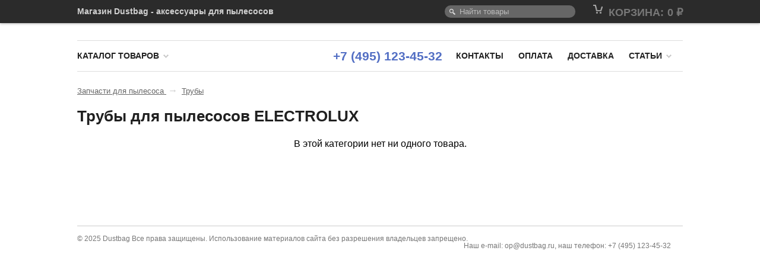

--- FILE ---
content_type: text/html; charset=utf-8
request_url: https://dustbag.ru/zapchasti-dlya-pylesosa-/truby-/ELECTROLUX/
body_size: 114952
content:
<!DOCTYPE html>
<html>
<head>
    <meta http-equiv="Content-Type" content="text/html; charset=utf-8"/>
    <title>Трубы  для пылесосов ELECTROLUX - купить с доставкой</title>
    <meta name="Keywords" content="Для пылесосов ELECTROLUX, Dustbag" />
    <meta name="Description" content="В наличии трубы для пылесосов ELECTROLUX. Огромный выбор, низкие цены. Заказывайте онлайн!" />
    <meta name="viewport" content="width=device-width, initial-scale=1" />
    <meta name="yandex-verification" content="c0719a65e4771b91" />

        <link rel="shortcut icon" href="/favicon.ico"/>
    <link rel="icon" href="/favicon.svg" type="image/svg+xml">
        
    <!-- css -->
    <link href="https://494aa631-3b9d-4a17-a6b8-29c6866b57e0.selcdn.net/wa-apps/site/themes/clear/clear.css?v1.1.11.108280e20f3390f38f7d183a95e662609657ee50ef" rel="stylesheet" type="text/css"/>
    <link href="/wa-content/font/ruble/arial/fontface.css" rel="stylesheet" type="text/css">     
    
    <!-- js -->
    <script type="text/javascript" src="https://yastatic.net/jquery/1.8.2/jquery.min.js"></script>
    <script type="text/javascript" src="https://494aa631-3b9d-4a17-a6b8-29c6866b57e0.selcdn.net/wa-apps/site/themes/clear/clear.js?v1.1.11.108280e20f3390f38f7d183a95e662609657ee50ef"></script>
     
    
    <!-- shop app css -->
<link href="https://494aa631-3b9d-4a17-a6b8-29c6866b57e0.selcdn.net/wa-apps/shop/themes/clear/clear.shop.css?v1.1.11.108280e20f3390f38f7d183a95e662609657ee50ef" rel="stylesheet" type="text/css">
<link href="https://494aa631-3b9d-4a17-a6b8-29c6866b57e0.selcdn.net/wa-apps/shop/themes/clear/jquery.bxslider.css?v1.1.11.108280e20f3390f38f7d183a95e662609657ee50ef" rel="stylesheet" />
<link href="https://494aa631-3b9d-4a17-a6b8-29c6866b57e0.selcdn.net/wa-apps/shop/themes/clear/customizations.css?v1.1.11.108280e20f3390f38f7d183a95e662609657ee50ef" rel="stylesheet" type="text/css">

<!-- js -->
<script type="text/javascript" src="https://494aa631-3b9d-4a17-a6b8-29c6866b57e0.selcdn.net/wa-apps/shop/js/lazy.load.js?v8.8.1.29"></script>
<script src="https://494aa631-3b9d-4a17-a6b8-29c6866b57e0.selcdn.net/wa-apps/shop/themes/clear/jquery.bxslider.min.js?v1.1.11.108280e20f3390f38f7d183a95e662609657ee50ef"></script>
<script type="text/javascript" src="https://494aa631-3b9d-4a17-a6b8-29c6866b57e0.selcdn.net/wa-apps/shop/themes/clear/clear.shop.js?v1.1.11.108280e20f3390f38f7d183a95e662609657ee50ef"></script>

<script type="text/javascript" src="https://494aa631-3b9d-4a17-a6b8-29c6866b57e0.selcdn.net/wa-content/js/jquery-plugins/jquery.retina.min.js?v2.1.1"></script>
<script type="text/javascript">$(window).load(function(){ $('.promo img,.product-list img,.product-page img,.cart img').retina()});</script>



<!-- plugin hook: 'frontend_head' -->


    
    <meta property="og:type" content="article" />
<meta property="og:description" content="В наличии трубы для пылесосов ELECTROLUX. Огромный выбор, низкие цены. Заказывайте онлайн!" />
<meta property="og:url" content="https://new.dustbag.ru/zapchasti-dlya-pylesosa-/truby-/ELECTROLUX/" />
 
    
    <!--[if lt IE 9]>
    <script>
    document.createElement('header');
    document.createElement('nav');
    document.createElement('section');
    document.createElement('article');
    document.createElement('aside');
    document.createElement('footer');
    document.createElement('figure');
    document.createElement('hgroup');
    document.createElement('menu');
    </script>
    <![endif]-->

    <script type="text/javascript">
    window.dataLayer = window.dataLayer || [];
    </script>
        
</head>
<body id="shop">
    <div id="header">
        <div class="container" role="navigation">
        
                            <!-- display shopping cart info in case Shop-Script is installed -->
                                 <div id="cart" class="float-right empty">
                     <a href="/mycart/">
                         <i class="icon16 cart"></i>
                         Корзина:
                         <strong class="cart-total">0 <span class="ruble">₽</span></strong>
                     </a>
                 </div>
                        
                        
            <!-- search form (app dependent) -->
            <div class="search">
                <form method="get" action="/find/">
    <input type="search" name="query"  id="search" placeholder="Найти товары">
</form>
            </div>    
                                        
            <!-- main website sections -->
            <ul class="menu-h">
                                    <li class="selected"><a href="/">Магазин Dustbag - аксессуары для пылесосов</a></li>
                            </ul>
            
            <div class="clear-both"></div>
            
        </div>
    </div>
    
    <div id="main">
        <div class="container">
            <!-- TITLE -->
            <!--<h2 class="title">-->
                <!--<span></span>-->
                <!--<a href="/">Dustbag</a>-->
                <!--<span></span>-->
            <!--</h2>-->
              <!-- INTERNAL APP NAVIGATION & CONTENT -->
            <!-- plugin hook: 'frontend_header' -->

            

<!-- storefront navigation -->
<div class="app-navigation" role="navigation">

    <!-- info pages -->
                <div class="float-right">
            <ul class="menu-h dropdown" id="page-list"><li>
        <a href="/kontakty/" title="Контакты">Контакты</a></li><li>
        <a href="/oplata/" title="Оплата">Оплата</a></li><li>
        <a href="/dostavka/" title="Доставка">Доставка</a></li><li class="collapsible">
        <a href="/posts/" title="Статьи">Статьи</a><ul class="menu-v"><li class="collapsible">
        <a href="/posts/sovety-i-rekomendatsii-o-polzovanii-sovremennymi-pylesosami/" title="Советы и рекомендации по эксплуатации пылесоса">Советы и рекомендации по эксплуатации пылесоса</a><ul class="menu-v"><li>
        <a href="/posts/sovety-i-rekomendatsii-o-polzovanii-sovremennymi-pylesosami/prichiny-bystrogo-zapolneniya-meshka-dlya-pylesosa/" title="Причины быстрого заполнения мешка для пылесоса">Причины быстрого заполнения мешка для пылесоса</a></li><li>
        <a href="/posts/sovety-i-rekomendatsii-o-polzovanii-sovremennymi-pylesosami/yesli-vo-vremya-uborki-korpus-pylesosa-peregrevaetsya/" title="Если во время уборки корпус пылесоса перегревается">Если во время уборки корпус пылесоса перегревается</a></li><li>
        <a href="/posts/sovety-i-rekomendatsii-o-polzovanii-sovremennymi-pylesosami/yesli-vo-vremya-uborki-otklyuchaetsya-pylesos/" title="Если во время уборки отключается пылесос">Если во время уборки отключается пылесос</a></li><li>
        <a href="/posts/sovety-i-rekomendatsii-o-polzovanii-sovremennymi-pylesosami/iz-pylesosa-prodolzhaet-vykhodit-pylnyy-vozdukh/" title="Из пылесоса продолжает выходить пыльный воздух.">Из пылесоса продолжает выходить пыльный воздух.</a></li><li>
        <a href="/posts/sovety-i-rekomendatsii-o-polzovanii-sovremennymi-pylesosami/pochemu-vo-vremya-uborki-k-pylesosu-snaruzhi-prilipaet-pyl/" title="Почему во время уборки к пылесосу снаружи прилипает пыль">Почему во время уборки к пылесосу снаружи прилипает пыль</a></li><li>
        <a href="/posts/sovety-i-rekomendatsii-o-polzovanii-sovremennymi-pylesosami/prichina-zatkhlogo-zapakha-v-pylesose/" title="Причина затхлого запаха в пылесосе.">Причина затхлого запаха в пылесосе.</a></li><li>
        <a href="/posts/sovety-i-rekomendatsii-o-polzovanii-sovremennymi-pylesosami/prichiny-vozniknoveniya-pyli-vnutri-pylesosa/" title="Причины возникновения пыли внутри пылесоса">Причины возникновения пыли внутри пылесоса</a></li><li>
        <a href="/posts/sovety-i-rekomendatsii-o-polzovanii-sovremennymi-pylesosami/pylesos-tsiklonnogo-tipa/" title="Пылесос циклонного типа">Пылесос циклонного типа</a></li><li>
        <a href="/posts/sovety-i-rekomendatsii-o-polzovanii-sovremennymi-pylesosami/u-pylesosa-neozhidanno-padaet-moshchnost-vsasyvaniya/" title="У пылесоса неожиданно падает мощность всасывания">У пылесоса неожиданно падает мощность всасывания</a></li></ul></li><li class="collapsible">
        <a href="/posts/filtry-meshki-shchetki/" title="Мешки для пылесоса, щетка для пылесоса и фильтр для пылесоса">Фильтры, мешки, щетки для пылесоса</a><ul class="menu-v"><li class="collapsible">
        <a href="/posts/filtry-meshki-shchetki/meshki/" title="Мешки для пылесоса промышленного, для большого дома, для квартиры">Мешки для пылесоса</a><ul class="menu-v"><li>
        <a href="/posts/filtry-meshki-shchetki/meshki/sovety-po-ukhodu" title="Какой лучше пылесос с мешком или контейнером, стаканом или аквафильтром?">Обзор, какой пылесос лучше: с мешком, контейнером, стаканом или аква-фильтром?</a></li><li>
        <a href="/posts/filtry-meshki-shchetki/meshki/svoimi-rukami/" title="Как сделать мешок для пылесоса своими руками: одноразовый, многоразовый?">Из чего и как можно сделать мешок для пылесоса своими руками</a></li><li>
        <a href="/posts/filtry-meshki-shchetki/meshki/dlya-promyshlennogo-pylesosa/" title="Промышленный пылесос без мешка для сбора пыли и с мешком">Разновидности промышленного пылесоса без мешка и с мешком для сбора пыли</a></li><li>
        <a href="/posts/filtry-meshki-shchetki/meshki/modeli-i-vidy/" title="Одноразовые мешки для пылесоса: описание, фото">Модели и виды мешков для пылесоса: одноразовые, универсальные, многоразовые</a></li><li>
        <a href="/posts/filtry-meshki-shchetki/meshki/dlya-razlichnykh-modeley-pylesosov/" title="Мешки для пылесосов kerher, sumsung, boch, bork, electrolux, lg и других марок">Модели мешков для различных пылесосов: бош, борк, электролюкс и другие</a></li><li>
        <a href="/posts/filtry-meshki-shchetki/meshki/prichiny-slaboy-sily-vsasyvaniya-s-novym-starym-meshkom-i-bez-meshka/" title="Причины слабой силы всасывания с новым, старым мешком, и без мешка.">Причины слабой силы всасывания с новым, старым мешком, и без мешка.</a></li><li>
        <a href="/posts/filtry-meshki-shchetki/meshki/sinteticheskie-pylesborniki-preimushchestva-pered-bumazhnymi-pylesbornikami/" title="Синтетические пылесборники. Преимущества перед бумажными пылесборниками">Синтетические пылесборники. Преимущества перед бумажными пылесборниками</a></li><li>
        <a href="/posts/filtry-meshki-shchetki/meshki/srok-sluzhby-mnogorazovogo-meshka-pylesbornika/" title="Срок службы многоразового мешка пылесборника">Срок службы многоразового мешка пылесборника</a></li></ul></li><li class="collapsible">
        <a href="/posts/filtry-meshki-shchetki/filtry/" title="Фильтр для пылесоса">Фильтры для пылесоса</a><ul class="menu-v"><li>
        <a href="/posts/filtry-meshki-shchetki/filtry/kak-chistit/" title="Как почистить фильтры пылесоса: циклонный, бумажный, воздушный и HEPA-фильтр">Инструкции, как почистить фильтры пылесоса: циклонный, бумажный и синтетический фильтр</a></li><li>
        <a href="/posts/filtry-meshki-shchetki/filtry/sovety-po-ukhodu/" title="Циклонный фильтр пылесоса плюсы и минусы: можно ли мыть, как часто менять, чем заменить">Как ухаживать за фильтром для пылесоса? Плюсы и минусы циклонного фильтра</a></li><li>
        <a href="/posts/filtry-meshki-shchetki/filtry/svoimi-rukami/" title="Как сделать фильтр для пылесоса своими руками: водяной, циклонный, мембранный">Совет, как сделать фильтр для пылесоса своими руками?</a></li><li>
        <a href="/posts/filtry-meshki-shchetki/filtry/dlya-pylesosov-bork-samsung-i-drugikh-modeley/" title="Фильтры для пылесосов борк, вакс, самсунг и других моделей">Фильтры для пылесосов борк, вакс, самсунг и других моделей</a></li><li>
        <a href="/posts/filtry-meshki-shchetki/filtry/etapy-filtratsii-vozdukha-v-pylesose/" title="Этапы фильтрации воздуха в пылесосе">Этапы фильтрации воздуха в пылесосе</a></li></ul></li><li class="collapsible">
        <a href="/posts/filtry-meshki-shchetki/shch/" title="Щетки для пылесоса: для двигателя, для уборки">Виды и описание щеток для пылесоса</a><ul class="menu-v"><li>
        <a href="/posts/filtry-meshki-shchetki/shch/chto-delat-esli-iskryat/" title="Искрят щетки электродвигателя пылесоса? Решение этой проблемы Вы найдете в нашей статье">Что делать, если искрят щетки электродвигателя пылесоса?</a></li><li>
        <a href="/posts/filtry-meshki-shchetki/shch/dlya-shersti-zhivotnykh/" title="Щетка пылесоса для шерсти животных: эффективная уборка">Чудо-щетка пылесоса для уборки шерсти животных</a></li><li>
        <a href="/posts/filtry-meshki-shchetki/shch/dlya-kovrov-i-pola/" title="Механическая щетка и электрическая щетка-пылесос для чистки ковров и полов">Описание механической щетки и электрической щетки-пылесоса для чистки ковров и полов</a></li><li>
        <a href="/posts/filtry-meshki-shchetki/shch/vidy/" title="Щетки для пылесоса: круглая, вращающаяся, для мебели, для полов и другие">Виды щеток для пылесосов: универсальная, графитовая, круглая и другие</a></li><li>
        <a href="/posts/filtry-meshki-shchetki/shch/chistka-remont/" title="Чистка, ремонт щетки пылесоса">Чистка, ремонт щетки пылесоса</a></li><li>
        <a href="/posts/filtry-meshki-shchetki/shch/dlya-pylesosov-sumsung-i-dr/" title="Щетки для пылесосов sumsung, electrolux, lg и dyson">Щетки для пылесосов sumsung, electrolux, lg и dyson</a></li><li>
        <a href="/posts/filtry-meshki-shchetki/shch/shchetki-dlya-pylesosa-so-vremenem-iznashivayutsya/" title="Щетки для пылесоса со временем изнашиваются">Щетки для пылесоса со временем изнашиваются</a></li></ul></li></ul></li><li>
        <a href="/posts/soglasie-pd/" title="Согласие на обработку ПД">Согласие на обработку ПД</a></li><li>
        <a href="/posts/politika-konfidentsialnosti/" title="Политика конфиденциальности">Политика конфиденциальности</a></li></ul></li></ul>
        </div>
        
    <!-- phone number -->
            <div class="float-right static-text">
            +7 (495) 123-45-32
        </div>
        
    
            <ul class="menu-h dropdown">
        <!-- category tree -->
        <li class="collapsible">
            <a href="/">Каталог товаров</a>
            <ul class="menu-v category-tree"><li class="collapsible"><a href="/aksessuary-dlya-bytovoy-tekhniki/" title="Аксессуары для бытовой техники">Аксессуары для бытовой техники</a><ul class="menu-v"><li class="collapsible"><a href="/aksessuary-dlya-bytovoy-tekhniki/aksessuary-dlya-kukhni/" title="Аксессуары для кухни">Аксессуары для кухни</a><ul class="menu-v"><li><a href="/aksessuary-dlya-bytovoy-tekhniki/aksessuary-dlya-kukhni/ELECTROLUX/" title="Для пылесосов ELECTROLUX">Для пылесосов ELECTROLUX</a></li><li><a href="/aksessuary-dlya-bytovoy-tekhniki/aksessuary-dlya-kukhni/all/" title="И другие">И другие</a></li></ul></li><li class="collapsible"><a href="/aksessuary-dlya-bytovoy-tekhniki/aksessuary-dlya-fenov-i-staylerov-dyson/" title="Аксессуары для фенов и стайлеров DYSON">Аксессуары для фенов и стайлеров DYSON</a><ul class="menu-v"><li><a href="/aksessuary-dlya-bytovoy-tekhniki/aksessuary-dlya-fenov-i-staylerov-dyson/DYSON/" title="Для пылесосов DYSON">Для пылесосов DYSON</a></li><li><a href="/aksessuary-dlya-bytovoy-tekhniki/aksessuary-dlya-fenov-i-staylerov-dyson/all/" title="И другие">И другие</a></li></ul></li></ul></li><li><a href="/antiseptiki-i-sredstva-zashchity/" title="Антисептики и средства защиты">Антисептики и средства защиты</a></li><li class="collapsible"><a href="/zapchasti-dlya-pylesosa-/" title="Запчасти для пылесоса ">Запчасти для пылесоса </a><ul class="menu-v"><li class="collapsible"><a href="/zapchasti-dlya-pylesosa-/akkumulyatory-i-zaryadki-/" title="Аккумуляторы и зарядки ">Аккумуляторы и зарядки </a><ul class="menu-v"><li><a href="/zapchasti-dlya-pylesosa-/akkumulyatory-i-zaryadki-/Bosch/" title="Для пылесосов Bosch">Для пылесосов Bosch</a></li><li><a href="/zapchasti-dlya-pylesosa-/akkumulyatory-i-zaryadki-/DYSON/" title="Для пылесосов DYSON">Для пылесосов DYSON</a></li><li><a href="/zapchasti-dlya-pylesosa-/akkumulyatory-i-zaryadki-/ELECTROLUX/" title="Для пылесосов ELECTROLUX">Для пылесосов ELECTROLUX</a></li><li><a href="/zapchasti-dlya-pylesosa-/akkumulyatory-i-zaryadki-/Karcher/" title="Для пылесосов Karcher">Для пылесосов Karcher</a></li><li><a href="/zapchasti-dlya-pylesosa-/akkumulyatory-i-zaryadki-/SIEMENS/" title="Для пылесосов SIEMENS">Для пылесосов SIEMENS</a></li><li><a href="/zapchasti-dlya-pylesosa-/akkumulyatory-i-zaryadki-/all/" title="И другие">И другие</a></li></ul></li><li class="collapsible"><a href="/zapchasti-dlya-pylesosa-/dvigateli-dlya-pylesosa/" title="Двигатели для пылесоса">Двигатели для пылесоса</a><ul class="menu-v"><li><a href="/zapchasti-dlya-pylesosa-/dvigateli-dlya-pylesosa/Bosch/" title="Для пылесосов Bosch">Для пылесосов Bosch</a></li><li><a href="/zapchasti-dlya-pylesosa-/dvigateli-dlya-pylesosa/CLEANFIX/" title="Для пылесосов CLEANFIX">Для пылесосов CLEANFIX</a></li><li><a href="/zapchasti-dlya-pylesosa-/dvigateli-dlya-pylesosa/Columbus/" title="Для пылесосов Columbus">Для пылесосов Columbus</a></li><li><a href="/zapchasti-dlya-pylesosa-/dvigateli-dlya-pylesosa/DYSON/" title="Для пылесосов DYSON">Для пылесосов DYSON</a></li><li><a href="/zapchasti-dlya-pylesosa-/dvigateli-dlya-pylesosa/ELECTROLUX/" title="Для пылесосов ELECTROLUX">Для пылесосов ELECTROLUX</a></li><li><a href="/zapchasti-dlya-pylesosa-/dvigateli-dlya-pylesosa/Karcher/" title="Для пылесосов Karcher">Для пылесосов Karcher</a></li><li><a href="/zapchasti-dlya-pylesosa-/dvigateli-dlya-pylesosa/KRESS/" title="Для пылесосов KRESS">Для пылесосов KRESS</a></li><li><a href="/zapchasti-dlya-pylesosa-/dvigateli-dlya-pylesosa/MAKITA/" title="Для пылесосов MAKITA">Для пылесосов MAKITA</a></li><li><a href="/zapchasti-dlya-pylesosa-/dvigateli-dlya-pylesosa/METABO/" title="Для пылесосов METABO">Для пылесосов METABO</a></li><li><a href="/zapchasti-dlya-pylesosa-/dvigateli-dlya-pylesosa/Miele/" title="Для пылесосов Miele">Для пылесосов Miele</a></li><li><a href="/zapchasti-dlya-pylesosa-/dvigateli-dlya-pylesosa/NILFISK/" title="Для пылесосов NILFISK">Для пылесосов NILFISK</a></li><li><a href="/zapchasti-dlya-pylesosa-/dvigateli-dlya-pylesosa/NUMATIC/" title="Для пылесосов NUMATIC">Для пылесосов NUMATIC</a></li><li><a href="/zapchasti-dlya-pylesosa-/dvigateli-dlya-pylesosa/SAMSUNG/" title="Для пылесосов SAMSUNG">Для пылесосов SAMSUNG</a></li><li><a href="/zapchasti-dlya-pylesosa-/dvigateli-dlya-pylesosa/SIEMENS/" title="Для пылесосов SIEMENS">Для пылесосов SIEMENS</a></li><li><a href="/zapchasti-dlya-pylesosa-/dvigateli-dlya-pylesosa/SOTECO/" title="Для пылесосов SOTECO">Для пылесосов SOTECO</a></li><li><a href="/zapchasti-dlya-pylesosa-/dvigateli-dlya-pylesosa/TASKI/" title="Для пылесосов TASKI">Для пылесосов TASKI</a></li><li><a href="/zapchasti-dlya-pylesosa-/dvigateli-dlya-pylesosa/Vax/" title="Для пылесосов Vax">Для пылесосов Vax</a></li><li><a href="/zapchasti-dlya-pylesosa-/dvigateli-dlya-pylesosa/ZANUSSI/" title="Для пылесосов ZANUSSI">Для пылесосов ZANUSSI</a></li><li><a href="/zapchasti-dlya-pylesosa-/dvigateli-dlya-pylesosa/Интерскол/" title="Для пылесосов Интерскол">Для пылесосов Интерскол</a></li><li><a href="/zapchasti-dlya-pylesosa-/dvigateli-dlya-pylesosa/all/" title="И другие">И другие</a></li></ul></li><li><a href="/zapchasti-dlya-pylesosa-/osvezhiteli-dlya-pylesosov-/" title="Освежители для пылесосов ">Освежители для пылесосов </a></li><li class="collapsible"><a href="/zapchasti-dlya-pylesosa-/ramki-dlya-pylesbornikov/" title="Рамки для пылесборников">Рамки для пылесборников</a><ul class="menu-v"><li><a href="/zapchasti-dlya-pylesosa-/ramki-dlya-pylesbornikov/Bosch/" title="Для пылесосов Bosch">Для пылесосов Bosch</a></li><li><a href="/zapchasti-dlya-pylesosa-/ramki-dlya-pylesbornikov/ELECTROLUX/" title="Для пылесосов ELECTROLUX">Для пылесосов ELECTROLUX</a></li><li><a href="/zapchasti-dlya-pylesosa-/ramki-dlya-pylesbornikov/Miele/" title="Для пылесосов Miele">Для пылесосов Miele</a></li><li><a href="/zapchasti-dlya-pylesosa-/ramki-dlya-pylesbornikov/SAMSUNG/" title="Для пылесосов SAMSUNG">Для пылесосов SAMSUNG</a></li><li><a href="/zapchasti-dlya-pylesosa-/ramki-dlya-pylesbornikov/SIEMENS/" title="Для пылесосов SIEMENS">Для пылесосов SIEMENS</a></li><li><a href="/zapchasti-dlya-pylesosa-/ramki-dlya-pylesbornikov/THOMAS/" title="Для пылесосов THOMAS">Для пылесосов THOMAS</a></li><li><a href="/zapchasti-dlya-pylesosa-/ramki-dlya-pylesbornikov/ZANUSSI/" title="Для пылесосов ZANUSSI">Для пылесосов ZANUSSI</a></li><li><a href="/zapchasti-dlya-pylesosa-/ramki-dlya-pylesbornikov/Zelmer/" title="Для пылесосов Zelmer">Для пылесосов Zelmer</a></li><li><a href="/zapchasti-dlya-pylesosa-/ramki-dlya-pylesbornikov/all/" title="И другие">И другие</a></li></ul></li><li class="collapsible"><a href="/zapchasti-dlya-pylesosa-/ruchki-i-shlangi-/" title="Ручки и шланги ">Ручки и шланги </a><ul class="menu-v"><li><a href="/zapchasti-dlya-pylesosa-/ruchki-i-shlangi-/BORK/" title="Для пылесосов BORK">Для пылесосов BORK</a></li><li><a href="/zapchasti-dlya-pylesosa-/ruchki-i-shlangi-/Bosch/" title="Для пылесосов Bosch">Для пылесосов Bosch</a></li><li><a href="/zapchasti-dlya-pylesosa-/ruchki-i-shlangi-/CLEANFIX/" title="Для пылесосов CLEANFIX">Для пылесосов CLEANFIX</a></li><li><a href="/zapchasti-dlya-pylesosa-/ruchki-i-shlangi-/Columbus/" title="Для пылесосов Columbus">Для пылесосов Columbus</a></li><li><a href="/zapchasti-dlya-pylesosa-/ruchki-i-shlangi-/DYSON/" title="Для пылесосов DYSON">Для пылесосов DYSON</a></li><li><a href="/zapchasti-dlya-pylesosa-/ruchki-i-shlangi-/ELECTROLUX/" title="Для пылесосов ELECTROLUX">Для пылесосов ELECTROLUX</a></li><li><a href="/zapchasti-dlya-pylesosa-/ruchki-i-shlangi-/Karcher/" title="Для пылесосов Karcher">Для пылесосов Karcher</a></li><li><a href="/zapchasti-dlya-pylesosa-/ruchki-i-shlangi-/KIRBY/" title="Для пылесосов KIRBY">Для пылесосов KIRBY</a></li><li><a href="/zapchasti-dlya-pylesosa-/ruchki-i-shlangi-/KRESS/" title="Для пылесосов KRESS">Для пылесосов KRESS</a></li><li><a href="/zapchasti-dlya-pylesosa-/ruchki-i-shlangi-/LG/" title="Для пылесосов LG">Для пылесосов LG</a></li><li><a href="/zapchasti-dlya-pylesosa-/ruchki-i-shlangi-/MAKITA/" title="Для пылесосов MAKITA">Для пылесосов MAKITA</a></li><li><a href="/zapchasti-dlya-pylesosa-/ruchki-i-shlangi-/METABO/" title="Для пылесосов METABO">Для пылесосов METABO</a></li><li><a href="/zapchasti-dlya-pylesosa-/ruchki-i-shlangi-/Miele/" title="Для пылесосов Miele">Для пылесосов Miele</a></li><li><a href="/zapchasti-dlya-pylesosa-/ruchki-i-shlangi-/NUMATIC/" title="Для пылесосов NUMATIC">Для пылесосов NUMATIC</a></li><li><a href="/zapchasti-dlya-pylesosa-/ruchki-i-shlangi-/SAMSUNG/" title="Для пылесосов SAMSUNG">Для пылесосов SAMSUNG</a></li><li><a href="/zapchasti-dlya-pylesosa-/ruchki-i-shlangi-/SIEMENS/" title="Для пылесосов SIEMENS">Для пылесосов SIEMENS</a></li><li><a href="/zapchasti-dlya-pylesosa-/ruchki-i-shlangi-/SOTECO/" title="Для пылесосов SOTECO">Для пылесосов SOTECO</a></li><li><a href="/zapchasti-dlya-pylesosa-/ruchki-i-shlangi-/TASKI/" title="Для пылесосов TASKI">Для пылесосов TASKI</a></li><li><a href="/zapchasti-dlya-pylesosa-/ruchki-i-shlangi-/Vax/" title="Для пылесосов Vax">Для пылесосов Vax</a></li><li><a href="/zapchasti-dlya-pylesosa-/ruchki-i-shlangi-/ZANUSSI/" title="Для пылесосов ZANUSSI">Для пылесосов ZANUSSI</a></li><li><a href="/zapchasti-dlya-pylesosa-/ruchki-i-shlangi-/Zelmer/" title="Для пылесосов Zelmer">Для пылесосов Zelmer</a></li><li><a href="/zapchasti-dlya-pylesosa-/ruchki-i-shlangi-/Интерскол/" title="Для пылесосов Интерскол">Для пылесосов Интерскол</a></li><li><a href="/zapchasti-dlya-pylesosa-/ruchki-i-shlangi-/all/" title="И другие">И другие</a></li></ul></li><li class="collapsible"><a href="/zapchasti-dlya-pylesosa-/truby-/" title="Трубы ">Трубы </a><ul class="menu-v"><li><a href="/zapchasti-dlya-pylesosa-/truby-/BORK/" title="Для пылесосов BORK">Для пылесосов BORK</a></li><li><a href="/zapchasti-dlya-pylesosa-/truby-/Bosch/" title="Для пылесосов Bosch">Для пылесосов Bosch</a></li><li><a href="/zapchasti-dlya-pylesosa-/truby-/DYSON/" title="Для пылесосов DYSON">Для пылесосов DYSON</a></li><li><a href="/zapchasti-dlya-pylesosa-/truby-/Eio/" title="Для пылесосов Eio">Для пылесосов Eio</a></li><li><a href="/zapchasti-dlya-pylesosa-/truby-/ELECTROLUX/" title="Для пылесосов ELECTROLUX">Для пылесосов ELECTROLUX</a></li><li><a href="/zapchasti-dlya-pylesosa-/truby-/Karcher/" title="Для пылесосов Karcher">Для пылесосов Karcher</a></li><li><a href="/zapchasti-dlya-pylesosa-/truby-/Miele/" title="Для пылесосов Miele">Для пылесосов Miele</a></li><li><a href="/zapchasti-dlya-pylesosa-/truby-/Moulinex/" title="Для пылесосов Moulinex">Для пылесосов Moulinex</a></li><li><a href="/zapchasti-dlya-pylesosa-/truby-/Panasonic/" title="Для пылесосов Panasonic">Для пылесосов Panasonic</a></li><li><a href="/zapchasti-dlya-pylesosa-/truby-/SAMSUNG/" title="Для пылесосов SAMSUNG">Для пылесосов SAMSUNG</a></li><li><a href="/zapchasti-dlya-pylesosa-/truby-/SIEMENS/" title="Для пылесосов SIEMENS">Для пылесосов SIEMENS</a></li><li><a href="/zapchasti-dlya-pylesosa-/truby-/THOMAS/" title="Для пылесосов THOMAS">Для пылесосов THOMAS</a></li><li><a href="/zapchasti-dlya-pylesosa-/truby-/Интерскол/" title="Для пылесосов Интерскол">Для пылесосов Интерскол</a></li><li><a href="/zapchasti-dlya-pylesosa-/truby-/all/" title="И другие">И другие</a></li></ul></li><li class="collapsible"><a href="/zapchasti-dlya-pylesosa-/chasti-korpusa/" title="Части корпуса">Части корпуса</a><ul class="menu-v"><li><a href="/zapchasti-dlya-pylesosa-/chasti-korpusa/Bosch/" title="Для пылесосов Bosch">Для пылесосов Bosch</a></li><li><a href="/zapchasti-dlya-pylesosa-/chasti-korpusa/CLEANFIX/" title="Для пылесосов CLEANFIX">Для пылесосов CLEANFIX</a></li><li><a href="/zapchasti-dlya-pylesosa-/chasti-korpusa/Columbus/" title="Для пылесосов Columbus">Для пылесосов Columbus</a></li><li><a href="/zapchasti-dlya-pylesosa-/chasti-korpusa/DYSON/" title="Для пылесосов DYSON">Для пылесосов DYSON</a></li><li><a href="/zapchasti-dlya-pylesosa-/chasti-korpusa/Karcher/" title="Для пылесосов Karcher">Для пылесосов Karcher</a></li><li><a href="/zapchasti-dlya-pylesosa-/chasti-korpusa/Miele/" title="Для пылесосов Miele">Для пылесосов Miele</a></li><li><a href="/zapchasti-dlya-pylesosa-/chasti-korpusa/NUMATIC/" title="Для пылесосов NUMATIC">Для пылесосов NUMATIC</a></li><li><a href="/zapchasti-dlya-pylesosa-/chasti-korpusa/SAMSUNG/" title="Для пылесосов SAMSUNG">Для пылесосов SAMSUNG</a></li><li><a href="/zapchasti-dlya-pylesosa-/chasti-korpusa/SIEMENS/" title="Для пылесосов SIEMENS">Для пылесосов SIEMENS</a></li><li><a href="/zapchasti-dlya-pylesosa-/chasti-korpusa/SOTECO/" title="Для пылесосов SOTECO">Для пылесосов SOTECO</a></li><li><a href="/zapchasti-dlya-pylesosa-/chasti-korpusa/TASKI/" title="Для пылесосов TASKI">Для пылесосов TASKI</a></li><li><a href="/zapchasti-dlya-pylesosa-/chasti-korpusa/all/" title="И другие">И другие</a></li></ul></li><li class="collapsible"><a href="/zapchasti-dlya-pylesosa-/shnury-dlya-pylesosov/" title="Шнуры для пылесосов">Шнуры для пылесосов</a><ul class="menu-v"><li><a href="/zapchasti-dlya-pylesosa-/shnury-dlya-pylesosov/Bosch/" title="Для пылесосов Bosch">Для пылесосов Bosch</a></li><li><a href="/zapchasti-dlya-pylesosa-/shnury-dlya-pylesosov/DYSON/" title="Для пылесосов DYSON">Для пылесосов DYSON</a></li><li><a href="/zapchasti-dlya-pylesosa-/shnury-dlya-pylesosov/ELECTROLUX/" title="Для пылесосов ELECTROLUX">Для пылесосов ELECTROLUX</a></li><li><a href="/zapchasti-dlya-pylesosa-/shnury-dlya-pylesosov/Karcher/" title="Для пылесосов Karcher">Для пылесосов Karcher</a></li><li><a href="/zapchasti-dlya-pylesosa-/shnury-dlya-pylesosov/Miele/" title="Для пылесосов Miele">Для пылесосов Miele</a></li><li><a href="/zapchasti-dlya-pylesosa-/shnury-dlya-pylesosov/SIEMENS/" title="Для пылесосов SIEMENS">Для пылесосов SIEMENS</a></li><li><a href="/zapchasti-dlya-pylesosa-/shnury-dlya-pylesosov/all/" title="И другие">И другие</a></li></ul></li></ul></li><li class="collapsible"><a href="/meshki-dlya-pylesosa/" title="Мешки для пылесоса">Мешки для пылесоса</a><ul class="menu-v"><li><a href="/meshki-dlya-pylesosa/Bimatek/" title="Для пылесосов Bimatek">Для пылесосов Bimatek</a></li><li><a href="/meshki-dlya-pylesosa/BORK/" title="Для пылесосов BORK">Для пылесосов BORK</a></li><li><a href="/meshki-dlya-pylesosa/Bosch/" title="Для пылесосов Bosch">Для пылесосов Bosch</a></li><li><a href="/meshki-dlya-pylesosa/CLATRONIC/" title="Для пылесосов CLATRONIC">Для пылесосов CLATRONIC</a></li><li><a href="/meshki-dlya-pylesosa/CLEANFIX/" title="Для пылесосов CLEANFIX">Для пылесосов CLEANFIX</a></li><li><a href="/meshki-dlya-pylesosa/Columbus/" title="Для пылесосов Columbus">Для пылесосов Columbus</a></li><li><a href="/meshki-dlya-pylesosa/DAEWOO/" title="Для пылесосов DAEWOO">Для пылесосов DAEWOO</a></li><li><a href="/meshki-dlya-pylesosa/DELONGHI/" title="Для пылесосов DELONGHI">Для пылесосов DELONGHI</a></li><li><a href="/meshki-dlya-pylesosa/Eio/" title="Для пылесосов Eio">Для пылесосов Eio</a></li><li><a href="/meshki-dlya-pylesosa/ELECTROLUX/" title="Для пылесосов ELECTROLUX">Для пылесосов ELECTROLUX</a></li><li><a href="/meshki-dlya-pylesosa/Elenberg/" title="Для пылесосов Elenberg">Для пылесосов Elenberg</a></li><li><a href="/meshki-dlya-pylesosa/Karcher/" title="Для пылесосов Karcher">Для пылесосов Karcher</a></li><li><a href="/meshki-dlya-pylesosa/KIRBY/" title="Для пылесосов KIRBY">Для пылесосов KIRBY</a></li><li><a href="/meshki-dlya-pylesosa/KRESS/" title="Для пылесосов KRESS">Для пылесосов KRESS</a></li><li><a href="/meshki-dlya-pylesosa/LG/" title="Для пылесосов LG">Для пылесосов LG</a></li><li><a href="/meshki-dlya-pylesosa/MAKITA/" title="Для пылесосов MAKITA">Для пылесосов MAKITA</a></li><li><a href="/meshki-dlya-pylesosa/METABO/" title="Для пылесосов METABO">Для пылесосов METABO</a></li><li><a href="/meshki-dlya-pylesosa/Miele/" title="Для пылесосов Miele">Для пылесосов Miele</a></li><li><a href="/meshki-dlya-pylesosa/Moulinex/" title="Для пылесосов Moulinex">Для пылесосов Moulinex</a></li><li><a href="/meshki-dlya-pylesosa/NILFISK/" title="Для пылесосов NILFISK">Для пылесосов NILFISK</a></li><li><a href="/meshki-dlya-pylesosa/NUMATIC/" title="Для пылесосов NUMATIC">Для пылесосов NUMATIC</a></li><li><a href="/meshki-dlya-pylesosa/Panasonic/" title="Для пылесосов Panasonic">Для пылесосов Panasonic</a></li><li><a href="/meshki-dlya-pylesosa/PHILIPS/" title="Для пылесосов PHILIPS">Для пылесосов PHILIPS</a></li><li><a href="/meshki-dlya-pylesosa/POLARIS/" title="Для пылесосов POLARIS">Для пылесосов POLARIS</a></li><li><a href="/meshki-dlya-pylesosa/Redmond/" title="Для пылесосов Redmond">Для пылесосов Redmond</a></li><li><a href="/meshki-dlya-pylesosa/Rowenta/" title="Для пылесосов Rowenta">Для пылесосов Rowenta</a></li><li><a href="/meshki-dlya-pylesosa/SAMSUNG/" title="Для пылесосов SAMSUNG">Для пылесосов SAMSUNG</a></li><li><a href="/meshki-dlya-pylesosa/Scarlett/" title="Для пылесосов Scarlett">Для пылесосов Scarlett</a></li><li><a href="/meshki-dlya-pylesosa/SIEMENS/" title="Для пылесосов SIEMENS">Для пылесосов SIEMENS</a></li><li><a href="/meshki-dlya-pylesosa/SOTECO/" title="Для пылесосов SOTECO">Для пылесосов SOTECO</a></li><li><a href="/meshki-dlya-pylesosa/TASKI/" title="Для пылесосов TASKI">Для пылесосов TASKI</a></li><li><a href="/meshki-dlya-pylesosa/THOMAS/" title="Для пылесосов THOMAS">Для пылесосов THOMAS</a></li><li><a href="/meshki-dlya-pylesosa/Vax/" title="Для пылесосов Vax">Для пылесосов Vax</a></li><li><a href="/meshki-dlya-pylesosa/VITEK/" title="Для пылесосов VITEK">Для пылесосов VITEK</a></li><li><a href="/meshki-dlya-pylesosa/ZANUSSI/" title="Для пылесосов ZANUSSI">Для пылесосов ZANUSSI</a></li><li><a href="/meshki-dlya-pylesosa/Zelmer/" title="Для пылесосов Zelmer">Для пылесосов Zelmer</a></li><li><a href="/meshki-dlya-pylesosa/Интерскол/" title="Для пылесосов Интерскол">Для пылесосов Интерскол</a></li><li><a href="/meshki-dlya-pylesosa/all/" title="И другие">И другие</a></li></ul></li><li class="collapsible"><a href="/nasadki-dlya-pylesosa/" title="Насадки для пылесоса">Насадки для пылесоса</a><ul class="menu-v"><li class="collapsible"><a href="/nasadki-dlya-pylesosa/mebelnye-nasadki/" title="Мебельные насадки">Мебельные насадки</a><ul class="menu-v"><li><a href="/nasadki-dlya-pylesosa/mebelnye-nasadki/BORK/" title="Для пылесосов BORK">Для пылесосов BORK</a></li><li><a href="/nasadki-dlya-pylesosa/mebelnye-nasadki/Bosch/" title="Для пылесосов Bosch">Для пылесосов Bosch</a></li><li><a href="/nasadki-dlya-pylesosa/mebelnye-nasadki/CLEANFIX/" title="Для пылесосов CLEANFIX">Для пылесосов CLEANFIX</a></li><li><a href="/nasadki-dlya-pylesosa/mebelnye-nasadki/Columbus/" title="Для пылесосов Columbus">Для пылесосов Columbus</a></li><li><a href="/nasadki-dlya-pylesosa/mebelnye-nasadki/DELONGHI/" title="Для пылесосов DELONGHI">Для пылесосов DELONGHI</a></li><li><a href="/nasadki-dlya-pylesosa/mebelnye-nasadki/DYSON/" title="Для пылесосов DYSON">Для пылесосов DYSON</a></li><li><a href="/nasadki-dlya-pylesosa/mebelnye-nasadki/Eio/" title="Для пылесосов Eio">Для пылесосов Eio</a></li><li><a href="/nasadki-dlya-pylesosa/mebelnye-nasadki/ELECTROLUX/" title="Для пылесосов ELECTROLUX">Для пылесосов ELECTROLUX</a></li><li><a href="/nasadki-dlya-pylesosa/mebelnye-nasadki/Karcher/" title="Для пылесосов Karcher">Для пылесосов Karcher</a></li><li><a href="/nasadki-dlya-pylesosa/mebelnye-nasadki/LG/" title="Для пылесосов LG">Для пылесосов LG</a></li><li><a href="/nasadki-dlya-pylesosa/mebelnye-nasadki/MAKITA/" title="Для пылесосов MAKITA">Для пылесосов MAKITA</a></li><li><a href="/nasadki-dlya-pylesosa/mebelnye-nasadki/Miele/" title="Для пылесосов Miele">Для пылесосов Miele</a></li><li><a href="/nasadki-dlya-pylesosa/mebelnye-nasadki/Moulinex/" title="Для пылесосов Moulinex">Для пылесосов Moulinex</a></li><li><a href="/nasadki-dlya-pylesosa/mebelnye-nasadki/NUMATIC/" title="Для пылесосов NUMATIC">Для пылесосов NUMATIC</a></li><li><a href="/nasadki-dlya-pylesosa/mebelnye-nasadki/Panasonic/" title="Для пылесосов Panasonic">Для пылесосов Panasonic</a></li><li><a href="/nasadki-dlya-pylesosa/mebelnye-nasadki/PHILIPS/" title="Для пылесосов PHILIPS">Для пылесосов PHILIPS</a></li><li><a href="/nasadki-dlya-pylesosa/mebelnye-nasadki/Rowenta/" title="Для пылесосов Rowenta">Для пылесосов Rowenta</a></li><li><a href="/nasadki-dlya-pylesosa/mebelnye-nasadki/SAMSUNG/" title="Для пылесосов SAMSUNG">Для пылесосов SAMSUNG</a></li><li><a href="/nasadki-dlya-pylesosa/mebelnye-nasadki/SIEMENS/" title="Для пылесосов SIEMENS">Для пылесосов SIEMENS</a></li><li><a href="/nasadki-dlya-pylesosa/mebelnye-nasadki/SOTECO/" title="Для пылесосов SOTECO">Для пылесосов SOTECO</a></li><li><a href="/nasadki-dlya-pylesosa/mebelnye-nasadki/TASKI/" title="Для пылесосов TASKI">Для пылесосов TASKI</a></li><li><a href="/nasadki-dlya-pylesosa/mebelnye-nasadki/THOMAS/" title="Для пылесосов THOMAS">Для пылесосов THOMAS</a></li><li><a href="/nasadki-dlya-pylesosa/mebelnye-nasadki/Vax/" title="Для пылесосов Vax">Для пылесосов Vax</a></li><li><a href="/nasadki-dlya-pylesosa/mebelnye-nasadki/ZANUSSI/" title="Для пылесосов ZANUSSI">Для пылесосов ZANUSSI</a></li><li><a href="/nasadki-dlya-pylesosa/mebelnye-nasadki/Zelmer/" title="Для пылесосов Zelmer">Для пылесосов Zelmer</a></li><li><a href="/nasadki-dlya-pylesosa/mebelnye-nasadki/Интерскол/" title="Для пылесосов Интерскол">Для пылесосов Интерскол</a></li><li><a href="/nasadki-dlya-pylesosa/mebelnye-nasadki/all/" title="И другие">И другие</a></li></ul></li><li class="collapsible"><a href="/nasadki-dlya-pylesosa/moyushchie-nasadki-/" title="Моющие насадки ">Моющие насадки </a><ul class="menu-v"><li><a href="/nasadki-dlya-pylesosa/moyushchie-nasadki-/Karcher/" title="Для пылесосов Karcher">Для пылесосов Karcher</a></li><li><a href="/nasadki-dlya-pylesosa/moyushchie-nasadki-/SAMSUNG/" title="Для пылесосов SAMSUNG">Для пылесосов SAMSUNG</a></li><li><a href="/nasadki-dlya-pylesosa/moyushchie-nasadki-/all/" title="И другие">И другие</a></li></ul></li><li class="collapsible"><a href="/nasadki-dlya-pylesosa/nasadki-dlya-tverdogo-pola/" title="Насадки для твердого пола">Насадки для твердого пола</a><ul class="menu-v"><li><a href="/nasadki-dlya-pylesosa/nasadki-dlya-tverdogo-pola/BORK/" title="Для пылесосов BORK">Для пылесосов BORK</a></li><li><a href="/nasadki-dlya-pylesosa/nasadki-dlya-tverdogo-pola/Bosch/" title="Для пылесосов Bosch">Для пылесосов Bosch</a></li><li><a href="/nasadki-dlya-pylesosa/nasadki-dlya-tverdogo-pola/DELONGHI/" title="Для пылесосов DELONGHI">Для пылесосов DELONGHI</a></li><li><a href="/nasadki-dlya-pylesosa/nasadki-dlya-tverdogo-pola/DYSON/" title="Для пылесосов DYSON">Для пылесосов DYSON</a></li><li><a href="/nasadki-dlya-pylesosa/nasadki-dlya-tverdogo-pola/Eio/" title="Для пылесосов Eio">Для пылесосов Eio</a></li><li><a href="/nasadki-dlya-pylesosa/nasadki-dlya-tverdogo-pola/ELECTROLUX/" title="Для пылесосов ELECTROLUX">Для пылесосов ELECTROLUX</a></li><li><a href="/nasadki-dlya-pylesosa/nasadki-dlya-tverdogo-pola/Karcher/" title="Для пылесосов Karcher">Для пылесосов Karcher</a></li><li><a href="/nasadki-dlya-pylesosa/nasadki-dlya-tverdogo-pola/KIRBY/" title="Для пылесосов KIRBY">Для пылесосов KIRBY</a></li><li><a href="/nasadki-dlya-pylesosa/nasadki-dlya-tverdogo-pola/LG/" title="Для пылесосов LG">Для пылесосов LG</a></li><li><a href="/nasadki-dlya-pylesosa/nasadki-dlya-tverdogo-pola/Miele/" title="Для пылесосов Miele">Для пылесосов Miele</a></li><li><a href="/nasadki-dlya-pylesosa/nasadki-dlya-tverdogo-pola/Moulinex/" title="Для пылесосов Moulinex">Для пылесосов Moulinex</a></li><li><a href="/nasadki-dlya-pylesosa/nasadki-dlya-tverdogo-pola/Panasonic/" title="Для пылесосов Panasonic">Для пылесосов Panasonic</a></li><li><a href="/nasadki-dlya-pylesosa/nasadki-dlya-tverdogo-pola/PHILIPS/" title="Для пылесосов PHILIPS">Для пылесосов PHILIPS</a></li><li><a href="/nasadki-dlya-pylesosa/nasadki-dlya-tverdogo-pola/Rowenta/" title="Для пылесосов Rowenta">Для пылесосов Rowenta</a></li><li><a href="/nasadki-dlya-pylesosa/nasadki-dlya-tverdogo-pola/SAMSUNG/" title="Для пылесосов SAMSUNG">Для пылесосов SAMSUNG</a></li><li><a href="/nasadki-dlya-pylesosa/nasadki-dlya-tverdogo-pola/SIEMENS/" title="Для пылесосов SIEMENS">Для пылесосов SIEMENS</a></li><li><a href="/nasadki-dlya-pylesosa/nasadki-dlya-tverdogo-pola/THOMAS/" title="Для пылесосов THOMAS">Для пылесосов THOMAS</a></li><li><a href="/nasadki-dlya-pylesosa/nasadki-dlya-tverdogo-pola/Vax/" title="Для пылесосов Vax">Для пылесосов Vax</a></li><li><a href="/nasadki-dlya-pylesosa/nasadki-dlya-tverdogo-pola/ZANUSSI/" title="Для пылесосов ZANUSSI">Для пылесосов ZANUSSI</a></li><li><a href="/nasadki-dlya-pylesosa/nasadki-dlya-tverdogo-pola/Zelmer/" title="Для пылесосов Zelmer">Для пылесосов Zelmer</a></li><li><a href="/nasadki-dlya-pylesosa/nasadki-dlya-tverdogo-pola/Интерскол/" title="Для пылесосов Интерскол">Для пылесосов Интерскол</a></li><li><a href="/nasadki-dlya-pylesosa/nasadki-dlya-tverdogo-pola/all/" title="И другие">И другие</a></li></ul></li><li class="collapsible"><a href="/nasadki-dlya-pylesosa/perekhodniki/" title="Переходники">Переходники</a><ul class="menu-v"><li><a href="/nasadki-dlya-pylesosa/perekhodniki/DYSON/" title="Для пылесосов DYSON">Для пылесосов DYSON</a></li><li><a href="/nasadki-dlya-pylesosa/perekhodniki/ELECTROLUX/" title="Для пылесосов ELECTROLUX">Для пылесосов ELECTROLUX</a></li><li><a href="/nasadki-dlya-pylesosa/perekhodniki/Karcher/" title="Для пылесосов Karcher">Для пылесосов Karcher</a></li><li><a href="/nasadki-dlya-pylesosa/perekhodniki/all/" title="И другие">И другие</a></li></ul></li><li class="collapsible"><a href="/nasadki-dlya-pylesosa/spetsialnye-nasadki/" title="Специальные насадки">Специальные насадки</a><ul class="menu-v"><li><a href="/nasadki-dlya-pylesosa/spetsialnye-nasadki/BORK/" title="Для пылесосов BORK">Для пылесосов BORK</a></li><li><a href="/nasadki-dlya-pylesosa/spetsialnye-nasadki/Bosch/" title="Для пылесосов Bosch">Для пылесосов Bosch</a></li><li><a href="/nasadki-dlya-pylesosa/spetsialnye-nasadki/DELONGHI/" title="Для пылесосов DELONGHI">Для пылесосов DELONGHI</a></li><li><a href="/nasadki-dlya-pylesosa/spetsialnye-nasadki/DYSON/" title="Для пылесосов DYSON">Для пылесосов DYSON</a></li><li><a href="/nasadki-dlya-pylesosa/spetsialnye-nasadki/Eio/" title="Для пылесосов Eio">Для пылесосов Eio</a></li><li><a href="/nasadki-dlya-pylesosa/spetsialnye-nasadki/ELECTROLUX/" title="Для пылесосов ELECTROLUX">Для пылесосов ELECTROLUX</a></li><li><a href="/nasadki-dlya-pylesosa/spetsialnye-nasadki/Karcher/" title="Для пылесосов Karcher">Для пылесосов Karcher</a></li><li><a href="/nasadki-dlya-pylesosa/spetsialnye-nasadki/LG/" title="Для пылесосов LG">Для пылесосов LG</a></li><li><a href="/nasadki-dlya-pylesosa/spetsialnye-nasadki/Miele/" title="Для пылесосов Miele">Для пылесосов Miele</a></li><li><a href="/nasadki-dlya-pylesosa/spetsialnye-nasadki/Moulinex/" title="Для пылесосов Moulinex">Для пылесосов Moulinex</a></li><li><a href="/nasadki-dlya-pylesosa/spetsialnye-nasadki/Panasonic/" title="Для пылесосов Panasonic">Для пылесосов Panasonic</a></li><li><a href="/nasadki-dlya-pylesosa/spetsialnye-nasadki/PHILIPS/" title="Для пылесосов PHILIPS">Для пылесосов PHILIPS</a></li><li><a href="/nasadki-dlya-pylesosa/spetsialnye-nasadki/Rowenta/" title="Для пылесосов Rowenta">Для пылесосов Rowenta</a></li><li><a href="/nasadki-dlya-pylesosa/spetsialnye-nasadki/SAMSUNG/" title="Для пылесосов SAMSUNG">Для пылесосов SAMSUNG</a></li><li><a href="/nasadki-dlya-pylesosa/spetsialnye-nasadki/SIEMENS/" title="Для пылесосов SIEMENS">Для пылесосов SIEMENS</a></li><li><a href="/nasadki-dlya-pylesosa/spetsialnye-nasadki/THOMAS/" title="Для пылесосов THOMAS">Для пылесосов THOMAS</a></li><li><a href="/nasadki-dlya-pylesosa/spetsialnye-nasadki/Vax/" title="Для пылесосов Vax">Для пылесосов Vax</a></li><li><a href="/nasadki-dlya-pylesosa/spetsialnye-nasadki/ZANUSSI/" title="Для пылесосов ZANUSSI">Для пылесосов ZANUSSI</a></li><li><a href="/nasadki-dlya-pylesosa/spetsialnye-nasadki/Интерскол/" title="Для пылесосов Интерскол">Для пылесосов Интерскол</a></li><li><a href="/nasadki-dlya-pylesosa/spetsialnye-nasadki/all/" title="И другие">И другие</a></li></ul></li><li class="collapsible"><a href="/nasadki-dlya-pylesosa/turboshchetki/" title="Турбощетки">Турбощетки</a><ul class="menu-v"><li><a href="/nasadki-dlya-pylesosa/turboshchetki/BORK/" title="Для пылесосов BORK">Для пылесосов BORK</a></li><li><a href="/nasadki-dlya-pylesosa/turboshchetki/Bosch/" title="Для пылесосов Bosch">Для пылесосов Bosch</a></li><li><a href="/nasadki-dlya-pylesosa/turboshchetki/DELONGHI/" title="Для пылесосов DELONGHI">Для пылесосов DELONGHI</a></li><li><a href="/nasadki-dlya-pylesosa/turboshchetki/DYSON/" title="Для пылесосов DYSON">Для пылесосов DYSON</a></li><li><a href="/nasadki-dlya-pylesosa/turboshchetki/Eio/" title="Для пылесосов Eio">Для пылесосов Eio</a></li><li><a href="/nasadki-dlya-pylesosa/turboshchetki/ELECTROLUX/" title="Для пылесосов ELECTROLUX">Для пылесосов ELECTROLUX</a></li><li><a href="/nasadki-dlya-pylesosa/turboshchetki/Karcher/" title="Для пылесосов Karcher">Для пылесосов Karcher</a></li><li><a href="/nasadki-dlya-pylesosa/turboshchetki/KIRBY/" title="Для пылесосов KIRBY">Для пылесосов KIRBY</a></li><li><a href="/nasadki-dlya-pylesosa/turboshchetki/LG/" title="Для пылесосов LG">Для пылесосов LG</a></li><li><a href="/nasadki-dlya-pylesosa/turboshchetki/Miele/" title="Для пылесосов Miele">Для пылесосов Miele</a></li><li><a href="/nasadki-dlya-pylesosa/turboshchetki/Moulinex/" title="Для пылесосов Moulinex">Для пылесосов Moulinex</a></li><li><a href="/nasadki-dlya-pylesosa/turboshchetki/Panasonic/" title="Для пылесосов Panasonic">Для пылесосов Panasonic</a></li><li><a href="/nasadki-dlya-pylesosa/turboshchetki/PHILIPS/" title="Для пылесосов PHILIPS">Для пылесосов PHILIPS</a></li><li><a href="/nasadki-dlya-pylesosa/turboshchetki/Rowenta/" title="Для пылесосов Rowenta">Для пылесосов Rowenta</a></li><li><a href="/nasadki-dlya-pylesosa/turboshchetki/SAMSUNG/" title="Для пылесосов SAMSUNG">Для пылесосов SAMSUNG</a></li><li><a href="/nasadki-dlya-pylesosa/turboshchetki/SIEMENS/" title="Для пылесосов SIEMENS">Для пылесосов SIEMENS</a></li><li><a href="/nasadki-dlya-pylesosa/turboshchetki/THOMAS/" title="Для пылесосов THOMAS">Для пылесосов THOMAS</a></li><li><a href="/nasadki-dlya-pylesosa/turboshchetki/Vax/" title="Для пылесосов Vax">Для пылесосов Vax</a></li><li><a href="/nasadki-dlya-pylesosa/turboshchetki/ZANUSSI/" title="Для пылесосов ZANUSSI">Для пылесосов ZANUSSI</a></li><li><a href="/nasadki-dlya-pylesosa/turboshchetki/Zelmer/" title="Для пылесосов Zelmer">Для пылесосов Zelmer</a></li><li><a href="/nasadki-dlya-pylesosa/turboshchetki/Интерскол/" title="Для пылесосов Интерскол">Для пылесосов Интерскол</a></li><li><a href="/nasadki-dlya-pylesosa/turboshchetki/all/" title="И другие">И другие</a></li></ul></li><li class="collapsible"><a href="/nasadki-dlya-pylesosa/tsiklonnye-filtry-nasadki/" title="Циклонные фильтры насадки">Циклонные фильтры насадки</a><ul class="menu-v"><li><a href="/nasadki-dlya-pylesosa/tsiklonnye-filtry-nasadki/Bosch/" title="Для пылесосов Bosch">Для пылесосов Bosch</a></li><li><a href="/nasadki-dlya-pylesosa/tsiklonnye-filtry-nasadki/Karcher/" title="Для пылесосов Karcher">Для пылесосов Karcher</a></li><li><a href="/nasadki-dlya-pylesosa/tsiklonnye-filtry-nasadki/Miele/" title="Для пылесосов Miele">Для пылесосов Miele</a></li><li><a href="/nasadki-dlya-pylesosa/tsiklonnye-filtry-nasadki/SAMSUNG/" title="Для пылесосов SAMSUNG">Для пылесосов SAMSUNG</a></li><li><a href="/nasadki-dlya-pylesosa/tsiklonnye-filtry-nasadki/all/" title="И другие">И другие</a></li></ul></li><li class="collapsible"><a href="/nasadki-dlya-pylesosa/shchetki-pol-kover/" title="Щетки пол-ковер">Щетки пол-ковер</a><ul class="menu-v"><li><a href="/nasadki-dlya-pylesosa/shchetki-pol-kover/BORK/" title="Для пылесосов BORK">Для пылесосов BORK</a></li><li><a href="/nasadki-dlya-pylesosa/shchetki-pol-kover/Bosch/" title="Для пылесосов Bosch">Для пылесосов Bosch</a></li><li><a href="/nasadki-dlya-pylesosa/shchetki-pol-kover/CLEANFIX/" title="Для пылесосов CLEANFIX">Для пылесосов CLEANFIX</a></li><li><a href="/nasadki-dlya-pylesosa/shchetki-pol-kover/DELONGHI/" title="Для пылесосов DELONGHI">Для пылесосов DELONGHI</a></li><li><a href="/nasadki-dlya-pylesosa/shchetki-pol-kover/DYSON/" title="Для пылесосов DYSON">Для пылесосов DYSON</a></li><li><a href="/nasadki-dlya-pylesosa/shchetki-pol-kover/Eio/" title="Для пылесосов Eio">Для пылесосов Eio</a></li><li><a href="/nasadki-dlya-pylesosa/shchetki-pol-kover/ELECTROLUX/" title="Для пылесосов ELECTROLUX">Для пылесосов ELECTROLUX</a></li><li><a href="/nasadki-dlya-pylesosa/shchetki-pol-kover/Karcher/" title="Для пылесосов Karcher">Для пылесосов Karcher</a></li><li><a href="/nasadki-dlya-pylesosa/shchetki-pol-kover/LG/" title="Для пылесосов LG">Для пылесосов LG</a></li><li><a href="/nasadki-dlya-pylesosa/shchetki-pol-kover/Miele/" title="Для пылесосов Miele">Для пылесосов Miele</a></li><li><a href="/nasadki-dlya-pylesosa/shchetki-pol-kover/Moulinex/" title="Для пылесосов Moulinex">Для пылесосов Moulinex</a></li><li><a href="/nasadki-dlya-pylesosa/shchetki-pol-kover/NUMATIC/" title="Для пылесосов NUMATIC">Для пылесосов NUMATIC</a></li><li><a href="/nasadki-dlya-pylesosa/shchetki-pol-kover/Panasonic/" title="Для пылесосов Panasonic">Для пылесосов Panasonic</a></li><li><a href="/nasadki-dlya-pylesosa/shchetki-pol-kover/PHILIPS/" title="Для пылесосов PHILIPS">Для пылесосов PHILIPS</a></li><li><a href="/nasadki-dlya-pylesosa/shchetki-pol-kover/Rowenta/" title="Для пылесосов Rowenta">Для пылесосов Rowenta</a></li><li><a href="/nasadki-dlya-pylesosa/shchetki-pol-kover/SAMSUNG/" title="Для пылесосов SAMSUNG">Для пылесосов SAMSUNG</a></li><li><a href="/nasadki-dlya-pylesosa/shchetki-pol-kover/SIEMENS/" title="Для пылесосов SIEMENS">Для пылесосов SIEMENS</a></li><li><a href="/nasadki-dlya-pylesosa/shchetki-pol-kover/THOMAS/" title="Для пылесосов THOMAS">Для пылесосов THOMAS</a></li><li><a href="/nasadki-dlya-pylesosa/shchetki-pol-kover/Vax/" title="Для пылесосов Vax">Для пылесосов Vax</a></li><li><a href="/nasadki-dlya-pylesosa/shchetki-pol-kover/ZANUSSI/" title="Для пылесосов ZANUSSI">Для пылесосов ZANUSSI</a></li><li><a href="/nasadki-dlya-pylesosa/shchetki-pol-kover/Zelmer/" title="Для пылесосов Zelmer">Для пылесосов Zelmer</a></li><li><a href="/nasadki-dlya-pylesosa/shchetki-pol-kover/Интерскол/" title="Для пылесосов Интерскол">Для пылесосов Интерскол</a></li><li><a href="/nasadki-dlya-pylesosa/shchetki-pol-kover/all/" title="И другие">И другие</a></li></ul></li></ul></li><li><a href="/pylesosy/" title="Пылесосы">Пылесосы</a></li><li class="collapsible"><a href="/filtry-dlya-pylesosa/" title="Фильтры для пылесоса">Фильтры для пылесоса</a><ul class="menu-v"><li><a href="/filtry-dlya-pylesosa/BORK/" title="Для пылесосов BORK">Для пылесосов BORK</a></li><li><a href="/filtry-dlya-pylesosa/Bosch/" title="Для пылесосов Bosch">Для пылесосов Bosch</a></li><li><a href="/filtry-dlya-pylesosa/DYSON/" title="Для пылесосов DYSON">Для пылесосов DYSON</a></li><li><a href="/filtry-dlya-pylesosa/ELECTROLUX/" title="Для пылесосов ELECTROLUX">Для пылесосов ELECTROLUX</a></li><li><a href="/filtry-dlya-pylesosa/Karcher/" title="Для пылесосов Karcher">Для пылесосов Karcher</a></li><li><a href="/filtry-dlya-pylesosa/KRESS/" title="Для пылесосов KRESS">Для пылесосов KRESS</a></li><li><a href="/filtry-dlya-pylesosa/LG/" title="Для пылесосов LG">Для пылесосов LG</a></li><li><a href="/filtry-dlya-pylesosa/MAKITA/" title="Для пылесосов MAKITA">Для пылесосов MAKITA</a></li><li><a href="/filtry-dlya-pylesosa/METABO/" title="Для пылесосов METABO">Для пылесосов METABO</a></li><li><a href="/filtry-dlya-pylesosa/Miele/" title="Для пылесосов Miele">Для пылесосов Miele</a></li><li><a href="/filtry-dlya-pylesosa/Moulinex/" title="Для пылесосов Moulinex">Для пылесосов Moulinex</a></li><li><a href="/filtry-dlya-pylesosa/NILFISK/" title="Для пылесосов NILFISK">Для пылесосов NILFISK</a></li><li><a href="/filtry-dlya-pylesosa/PHILIPS/" title="Для пылесосов PHILIPS">Для пылесосов PHILIPS</a></li><li><a href="/filtry-dlya-pylesosa/Rowenta/" title="Для пылесосов Rowenta">Для пылесосов Rowenta</a></li><li><a href="/filtry-dlya-pylesosa/SAMSUNG/" title="Для пылесосов SAMSUNG">Для пылесосов SAMSUNG</a></li><li><a href="/filtry-dlya-pylesosa/SIEMENS/" title="Для пылесосов SIEMENS">Для пылесосов SIEMENS</a></li><li><a href="/filtry-dlya-pylesosa/SOTECO/" title="Для пылесосов SOTECO">Для пылесосов SOTECO</a></li><li><a href="/filtry-dlya-pylesosa/THOMAS/" title="Для пылесосов THOMAS">Для пылесосов THOMAS</a></li><li><a href="/filtry-dlya-pylesosa/Vax/" title="Для пылесосов Vax">Для пылесосов Vax</a></li><li><a href="/filtry-dlya-pylesosa/ZANUSSI/" title="Для пылесосов ZANUSSI">Для пылесосов ZANUSSI</a></li><li><a href="/filtry-dlya-pylesosa/Zelmer/" title="Для пылесосов Zelmer">Для пылесосов Zelmer</a></li><li><a href="/filtry-dlya-pylesosa/Интерскол/" title="Для пылесосов Интерскол">Для пылесосов Интерскол</a></li><li><a href="/filtry-dlya-pylesosa/all/" title="И другие">И другие</a></li></ul></li><li class="collapsible"><a href="/chistyashchie-sredstva/" title="Чистящие средства">Чистящие средства</a><ul class="menu-v"><li class="collapsible"><a href="/chistyashchie-sredstva/bytovaya-khimiya-dlya-doma/" title="Бытовая химия для дома">Бытовая химия для дома</a><ul class="menu-v"><li><a href="/chistyashchie-sredstva/bytovaya-khimiya-dlya-doma/Karcher/" title="Для пылесосов Karcher">Для пылесосов Karcher</a></li><li><a href="/chistyashchie-sredstva/bytovaya-khimiya-dlya-doma/all/" title="И другие">И другие</a></li></ul></li><li><a href="/chistyashchie-sredstva/sredstva-dlya-kofemashin/" title="Средства для кофемашин">Средства для кофемашин</a></li><li class="collapsible"><a href="/chistyashchie-sredstva/sredstva-dlya-ukhoda-za-bytovoy-tekhnikoy-bosch/" title="Средства для ухода за бытовой техникой BOSCH">Средства для ухода за бытовой техникой BOSCH</a><ul class="menu-v"><li><a href="/chistyashchie-sredstva/sredstva-dlya-ukhoda-za-bytovoy-tekhnikoy-bosch/Bosch/" title="Для пылесосов Bosch">Для пылесосов Bosch</a></li><li><a href="/chistyashchie-sredstva/sredstva-dlya-ukhoda-za-bytovoy-tekhnikoy-bosch/SIEMENS/" title="Для пылесосов SIEMENS">Для пылесосов SIEMENS</a></li><li><a href="/chistyashchie-sredstva/sredstva-dlya-ukhoda-za-bytovoy-tekhnikoy-bosch/Zelmer/" title="Для пылесосов Zelmer">Для пылесосов Zelmer</a></li><li><a href="/chistyashchie-sredstva/sredstva-dlya-ukhoda-za-bytovoy-tekhnikoy-bosch/all/" title="И другие">И другие</a></li></ul></li></ul></li></ul>
        </li>
        <!---->
            <!---->
            <!--<li class="collapsible">-->
                <!--<a href="/aksessuary-dlya-bytovoy-tekhniki/">Аксессуары для бытовой техники</a>-->
                <!---->
                <!--<ul class="menu-v category-tree"><li class="collapsible"><a href="/aksessuary-dlya-bytovoy-tekhniki/aksessuary-dlya-kukhni/" title="Аксессуары для кухни">Аксессуары для кухни</a><ul class="menu-v"><li><a href="/aksessuary-dlya-bytovoy-tekhniki/aksessuary-dlya-kukhni/ELECTROLUX/" title="Для пылесосов ELECTROLUX">Для пылесосов ELECTROLUX</a></li><li><a href="/aksessuary-dlya-bytovoy-tekhniki/aksessuary-dlya-kukhni/all/" title="И другие">И другие</a></li></ul></li><li class="collapsible"><a href="/aksessuary-dlya-bytovoy-tekhniki/aksessuary-dlya-fenov-i-staylerov-dyson/" title="Аксессуары для фенов и стайлеров DYSON">Аксессуары для фенов и стайлеров DYSON</a><ul class="menu-v"><li><a href="/aksessuary-dlya-bytovoy-tekhniki/aksessuary-dlya-fenov-i-staylerov-dyson/DYSON/" title="Для пылесосов DYSON">Для пылесосов DYSON</a></li><li><a href="/aksessuary-dlya-bytovoy-tekhniki/aksessuary-dlya-fenov-i-staylerov-dyson/all/" title="И другие">И другие</a></li></ul></li></ul>-->
                <!---->
            <!--</li>-->
        <!---->
            <!---->
            <!--<li >-->
                <!--<a href="/antiseptiki-i-sredstva-zashchity/">Антисептики и средства защиты</a>-->
                <!---->
            <!--</li>-->
        <!---->
            <!---->
            <!--<li class="collapsible">-->
                <!--<a href="/zapchasti-dlya-pylesosa-/">Запчасти для пылесоса </a>-->
                <!---->
                <!--<ul class="menu-v category-tree"><li class="collapsible"><a href="/zapchasti-dlya-pylesosa-/akkumulyatory-i-zaryadki-/" title="Аккумуляторы и зарядки ">Аккумуляторы и зарядки </a><ul class="menu-v"><li><a href="/zapchasti-dlya-pylesosa-/akkumulyatory-i-zaryadki-/Bosch/" title="Для пылесосов Bosch">Для пылесосов Bosch</a></li><li><a href="/zapchasti-dlya-pylesosa-/akkumulyatory-i-zaryadki-/DYSON/" title="Для пылесосов DYSON">Для пылесосов DYSON</a></li><li><a href="/zapchasti-dlya-pylesosa-/akkumulyatory-i-zaryadki-/ELECTROLUX/" title="Для пылесосов ELECTROLUX">Для пылесосов ELECTROLUX</a></li><li><a href="/zapchasti-dlya-pylesosa-/akkumulyatory-i-zaryadki-/Karcher/" title="Для пылесосов Karcher">Для пылесосов Karcher</a></li><li><a href="/zapchasti-dlya-pylesosa-/akkumulyatory-i-zaryadki-/SIEMENS/" title="Для пылесосов SIEMENS">Для пылесосов SIEMENS</a></li><li><a href="/zapchasti-dlya-pylesosa-/akkumulyatory-i-zaryadki-/all/" title="И другие">И другие</a></li></ul></li><li class="collapsible"><a href="/zapchasti-dlya-pylesosa-/dvigateli-dlya-pylesosa/" title="Двигатели для пылесоса">Двигатели для пылесоса</a><ul class="menu-v"><li><a href="/zapchasti-dlya-pylesosa-/dvigateli-dlya-pylesosa/Bosch/" title="Для пылесосов Bosch">Для пылесосов Bosch</a></li><li><a href="/zapchasti-dlya-pylesosa-/dvigateli-dlya-pylesosa/CLEANFIX/" title="Для пылесосов CLEANFIX">Для пылесосов CLEANFIX</a></li><li><a href="/zapchasti-dlya-pylesosa-/dvigateli-dlya-pylesosa/Columbus/" title="Для пылесосов Columbus">Для пылесосов Columbus</a></li><li><a href="/zapchasti-dlya-pylesosa-/dvigateli-dlya-pylesosa/DYSON/" title="Для пылесосов DYSON">Для пылесосов DYSON</a></li><li><a href="/zapchasti-dlya-pylesosa-/dvigateli-dlya-pylesosa/ELECTROLUX/" title="Для пылесосов ELECTROLUX">Для пылесосов ELECTROLUX</a></li><li><a href="/zapchasti-dlya-pylesosa-/dvigateli-dlya-pylesosa/Karcher/" title="Для пылесосов Karcher">Для пылесосов Karcher</a></li><li><a href="/zapchasti-dlya-pylesosa-/dvigateli-dlya-pylesosa/KRESS/" title="Для пылесосов KRESS">Для пылесосов KRESS</a></li><li><a href="/zapchasti-dlya-pylesosa-/dvigateli-dlya-pylesosa/MAKITA/" title="Для пылесосов MAKITA">Для пылесосов MAKITA</a></li><li><a href="/zapchasti-dlya-pylesosa-/dvigateli-dlya-pylesosa/METABO/" title="Для пылесосов METABO">Для пылесосов METABO</a></li><li><a href="/zapchasti-dlya-pylesosa-/dvigateli-dlya-pylesosa/Miele/" title="Для пылесосов Miele">Для пылесосов Miele</a></li><li><a href="/zapchasti-dlya-pylesosa-/dvigateli-dlya-pylesosa/NILFISK/" title="Для пылесосов NILFISK">Для пылесосов NILFISK</a></li><li><a href="/zapchasti-dlya-pylesosa-/dvigateli-dlya-pylesosa/NUMATIC/" title="Для пылесосов NUMATIC">Для пылесосов NUMATIC</a></li><li><a href="/zapchasti-dlya-pylesosa-/dvigateli-dlya-pylesosa/SAMSUNG/" title="Для пылесосов SAMSUNG">Для пылесосов SAMSUNG</a></li><li><a href="/zapchasti-dlya-pylesosa-/dvigateli-dlya-pylesosa/SIEMENS/" title="Для пылесосов SIEMENS">Для пылесосов SIEMENS</a></li><li><a href="/zapchasti-dlya-pylesosa-/dvigateli-dlya-pylesosa/SOTECO/" title="Для пылесосов SOTECO">Для пылесосов SOTECO</a></li><li><a href="/zapchasti-dlya-pylesosa-/dvigateli-dlya-pylesosa/TASKI/" title="Для пылесосов TASKI">Для пылесосов TASKI</a></li><li><a href="/zapchasti-dlya-pylesosa-/dvigateli-dlya-pylesosa/Vax/" title="Для пылесосов Vax">Для пылесосов Vax</a></li><li><a href="/zapchasti-dlya-pylesosa-/dvigateli-dlya-pylesosa/ZANUSSI/" title="Для пылесосов ZANUSSI">Для пылесосов ZANUSSI</a></li><li><a href="/zapchasti-dlya-pylesosa-/dvigateli-dlya-pylesosa/Интерскол/" title="Для пылесосов Интерскол">Для пылесосов Интерскол</a></li><li><a href="/zapchasti-dlya-pylesosa-/dvigateli-dlya-pylesosa/all/" title="И другие">И другие</a></li></ul></li><li><a href="/zapchasti-dlya-pylesosa-/osvezhiteli-dlya-pylesosov-/" title="Освежители для пылесосов ">Освежители для пылесосов </a></li><li class="collapsible"><a href="/zapchasti-dlya-pylesosa-/ramki-dlya-pylesbornikov/" title="Рамки для пылесборников">Рамки для пылесборников</a><ul class="menu-v"><li><a href="/zapchasti-dlya-pylesosa-/ramki-dlya-pylesbornikov/Bosch/" title="Для пылесосов Bosch">Для пылесосов Bosch</a></li><li><a href="/zapchasti-dlya-pylesosa-/ramki-dlya-pylesbornikov/ELECTROLUX/" title="Для пылесосов ELECTROLUX">Для пылесосов ELECTROLUX</a></li><li><a href="/zapchasti-dlya-pylesosa-/ramki-dlya-pylesbornikov/Miele/" title="Для пылесосов Miele">Для пылесосов Miele</a></li><li><a href="/zapchasti-dlya-pylesosa-/ramki-dlya-pylesbornikov/SAMSUNG/" title="Для пылесосов SAMSUNG">Для пылесосов SAMSUNG</a></li><li><a href="/zapchasti-dlya-pylesosa-/ramki-dlya-pylesbornikov/SIEMENS/" title="Для пылесосов SIEMENS">Для пылесосов SIEMENS</a></li><li><a href="/zapchasti-dlya-pylesosa-/ramki-dlya-pylesbornikov/THOMAS/" title="Для пылесосов THOMAS">Для пылесосов THOMAS</a></li><li><a href="/zapchasti-dlya-pylesosa-/ramki-dlya-pylesbornikov/ZANUSSI/" title="Для пылесосов ZANUSSI">Для пылесосов ZANUSSI</a></li><li><a href="/zapchasti-dlya-pylesosa-/ramki-dlya-pylesbornikov/Zelmer/" title="Для пылесосов Zelmer">Для пылесосов Zelmer</a></li><li><a href="/zapchasti-dlya-pylesosa-/ramki-dlya-pylesbornikov/all/" title="И другие">И другие</a></li></ul></li><li class="collapsible"><a href="/zapchasti-dlya-pylesosa-/ruchki-i-shlangi-/" title="Ручки и шланги ">Ручки и шланги </a><ul class="menu-v"><li><a href="/zapchasti-dlya-pylesosa-/ruchki-i-shlangi-/BORK/" title="Для пылесосов BORK">Для пылесосов BORK</a></li><li><a href="/zapchasti-dlya-pylesosa-/ruchki-i-shlangi-/Bosch/" title="Для пылесосов Bosch">Для пылесосов Bosch</a></li><li><a href="/zapchasti-dlya-pylesosa-/ruchki-i-shlangi-/CLEANFIX/" title="Для пылесосов CLEANFIX">Для пылесосов CLEANFIX</a></li><li><a href="/zapchasti-dlya-pylesosa-/ruchki-i-shlangi-/Columbus/" title="Для пылесосов Columbus">Для пылесосов Columbus</a></li><li><a href="/zapchasti-dlya-pylesosa-/ruchki-i-shlangi-/DYSON/" title="Для пылесосов DYSON">Для пылесосов DYSON</a></li><li><a href="/zapchasti-dlya-pylesosa-/ruchki-i-shlangi-/ELECTROLUX/" title="Для пылесосов ELECTROLUX">Для пылесосов ELECTROLUX</a></li><li><a href="/zapchasti-dlya-pylesosa-/ruchki-i-shlangi-/Karcher/" title="Для пылесосов Karcher">Для пылесосов Karcher</a></li><li><a href="/zapchasti-dlya-pylesosa-/ruchki-i-shlangi-/KIRBY/" title="Для пылесосов KIRBY">Для пылесосов KIRBY</a></li><li><a href="/zapchasti-dlya-pylesosa-/ruchki-i-shlangi-/KRESS/" title="Для пылесосов KRESS">Для пылесосов KRESS</a></li><li><a href="/zapchasti-dlya-pylesosa-/ruchki-i-shlangi-/LG/" title="Для пылесосов LG">Для пылесосов LG</a></li><li><a href="/zapchasti-dlya-pylesosa-/ruchki-i-shlangi-/MAKITA/" title="Для пылесосов MAKITA">Для пылесосов MAKITA</a></li><li><a href="/zapchasti-dlya-pylesosa-/ruchki-i-shlangi-/METABO/" title="Для пылесосов METABO">Для пылесосов METABO</a></li><li><a href="/zapchasti-dlya-pylesosa-/ruchki-i-shlangi-/Miele/" title="Для пылесосов Miele">Для пылесосов Miele</a></li><li><a href="/zapchasti-dlya-pylesosa-/ruchki-i-shlangi-/NUMATIC/" title="Для пылесосов NUMATIC">Для пылесосов NUMATIC</a></li><li><a href="/zapchasti-dlya-pylesosa-/ruchki-i-shlangi-/SAMSUNG/" title="Для пылесосов SAMSUNG">Для пылесосов SAMSUNG</a></li><li><a href="/zapchasti-dlya-pylesosa-/ruchki-i-shlangi-/SIEMENS/" title="Для пылесосов SIEMENS">Для пылесосов SIEMENS</a></li><li><a href="/zapchasti-dlya-pylesosa-/ruchki-i-shlangi-/SOTECO/" title="Для пылесосов SOTECO">Для пылесосов SOTECO</a></li><li><a href="/zapchasti-dlya-pylesosa-/ruchki-i-shlangi-/TASKI/" title="Для пылесосов TASKI">Для пылесосов TASKI</a></li><li><a href="/zapchasti-dlya-pylesosa-/ruchki-i-shlangi-/Vax/" title="Для пылесосов Vax">Для пылесосов Vax</a></li><li><a href="/zapchasti-dlya-pylesosa-/ruchki-i-shlangi-/ZANUSSI/" title="Для пылесосов ZANUSSI">Для пылесосов ZANUSSI</a></li><li><a href="/zapchasti-dlya-pylesosa-/ruchki-i-shlangi-/Zelmer/" title="Для пылесосов Zelmer">Для пылесосов Zelmer</a></li><li><a href="/zapchasti-dlya-pylesosa-/ruchki-i-shlangi-/Интерскол/" title="Для пылесосов Интерскол">Для пылесосов Интерскол</a></li><li><a href="/zapchasti-dlya-pylesosa-/ruchki-i-shlangi-/all/" title="И другие">И другие</a></li></ul></li><li class="collapsible"><a href="/zapchasti-dlya-pylesosa-/truby-/" title="Трубы ">Трубы </a><ul class="menu-v"><li><a href="/zapchasti-dlya-pylesosa-/truby-/BORK/" title="Для пылесосов BORK">Для пылесосов BORK</a></li><li><a href="/zapchasti-dlya-pylesosa-/truby-/Bosch/" title="Для пылесосов Bosch">Для пылесосов Bosch</a></li><li><a href="/zapchasti-dlya-pylesosa-/truby-/DYSON/" title="Для пылесосов DYSON">Для пылесосов DYSON</a></li><li><a href="/zapchasti-dlya-pylesosa-/truby-/Eio/" title="Для пылесосов Eio">Для пылесосов Eio</a></li><li><a href="/zapchasti-dlya-pylesosa-/truby-/ELECTROLUX/" title="Для пылесосов ELECTROLUX">Для пылесосов ELECTROLUX</a></li><li><a href="/zapchasti-dlya-pylesosa-/truby-/Karcher/" title="Для пылесосов Karcher">Для пылесосов Karcher</a></li><li><a href="/zapchasti-dlya-pylesosa-/truby-/Miele/" title="Для пылесосов Miele">Для пылесосов Miele</a></li><li><a href="/zapchasti-dlya-pylesosa-/truby-/Moulinex/" title="Для пылесосов Moulinex">Для пылесосов Moulinex</a></li><li><a href="/zapchasti-dlya-pylesosa-/truby-/Panasonic/" title="Для пылесосов Panasonic">Для пылесосов Panasonic</a></li><li><a href="/zapchasti-dlya-pylesosa-/truby-/SAMSUNG/" title="Для пылесосов SAMSUNG">Для пылесосов SAMSUNG</a></li><li><a href="/zapchasti-dlya-pylesosa-/truby-/SIEMENS/" title="Для пылесосов SIEMENS">Для пылесосов SIEMENS</a></li><li><a href="/zapchasti-dlya-pylesosa-/truby-/THOMAS/" title="Для пылесосов THOMAS">Для пылесосов THOMAS</a></li><li><a href="/zapchasti-dlya-pylesosa-/truby-/Интерскол/" title="Для пылесосов Интерскол">Для пылесосов Интерскол</a></li><li><a href="/zapchasti-dlya-pylesosa-/truby-/all/" title="И другие">И другие</a></li></ul></li><li class="collapsible"><a href="/zapchasti-dlya-pylesosa-/chasti-korpusa/" title="Части корпуса">Части корпуса</a><ul class="menu-v"><li><a href="/zapchasti-dlya-pylesosa-/chasti-korpusa/Bosch/" title="Для пылесосов Bosch">Для пылесосов Bosch</a></li><li><a href="/zapchasti-dlya-pylesosa-/chasti-korpusa/CLEANFIX/" title="Для пылесосов CLEANFIX">Для пылесосов CLEANFIX</a></li><li><a href="/zapchasti-dlya-pylesosa-/chasti-korpusa/Columbus/" title="Для пылесосов Columbus">Для пылесосов Columbus</a></li><li><a href="/zapchasti-dlya-pylesosa-/chasti-korpusa/DYSON/" title="Для пылесосов DYSON">Для пылесосов DYSON</a></li><li><a href="/zapchasti-dlya-pylesosa-/chasti-korpusa/Karcher/" title="Для пылесосов Karcher">Для пылесосов Karcher</a></li><li><a href="/zapchasti-dlya-pylesosa-/chasti-korpusa/Miele/" title="Для пылесосов Miele">Для пылесосов Miele</a></li><li><a href="/zapchasti-dlya-pylesosa-/chasti-korpusa/NUMATIC/" title="Для пылесосов NUMATIC">Для пылесосов NUMATIC</a></li><li><a href="/zapchasti-dlya-pylesosa-/chasti-korpusa/SAMSUNG/" title="Для пылесосов SAMSUNG">Для пылесосов SAMSUNG</a></li><li><a href="/zapchasti-dlya-pylesosa-/chasti-korpusa/SIEMENS/" title="Для пылесосов SIEMENS">Для пылесосов SIEMENS</a></li><li><a href="/zapchasti-dlya-pylesosa-/chasti-korpusa/SOTECO/" title="Для пылесосов SOTECO">Для пылесосов SOTECO</a></li><li><a href="/zapchasti-dlya-pylesosa-/chasti-korpusa/TASKI/" title="Для пылесосов TASKI">Для пылесосов TASKI</a></li><li><a href="/zapchasti-dlya-pylesosa-/chasti-korpusa/all/" title="И другие">И другие</a></li></ul></li><li class="collapsible"><a href="/zapchasti-dlya-pylesosa-/shnury-dlya-pylesosov/" title="Шнуры для пылесосов">Шнуры для пылесосов</a><ul class="menu-v"><li><a href="/zapchasti-dlya-pylesosa-/shnury-dlya-pylesosov/Bosch/" title="Для пылесосов Bosch">Для пылесосов Bosch</a></li><li><a href="/zapchasti-dlya-pylesosa-/shnury-dlya-pylesosov/DYSON/" title="Для пылесосов DYSON">Для пылесосов DYSON</a></li><li><a href="/zapchasti-dlya-pylesosa-/shnury-dlya-pylesosov/ELECTROLUX/" title="Для пылесосов ELECTROLUX">Для пылесосов ELECTROLUX</a></li><li><a href="/zapchasti-dlya-pylesosa-/shnury-dlya-pylesosov/Karcher/" title="Для пылесосов Karcher">Для пылесосов Karcher</a></li><li><a href="/zapchasti-dlya-pylesosa-/shnury-dlya-pylesosov/Miele/" title="Для пылесосов Miele">Для пылесосов Miele</a></li><li><a href="/zapchasti-dlya-pylesosa-/shnury-dlya-pylesosov/SIEMENS/" title="Для пылесосов SIEMENS">Для пылесосов SIEMENS</a></li><li><a href="/zapchasti-dlya-pylesosa-/shnury-dlya-pylesosov/all/" title="И другие">И другие</a></li></ul></li></ul>-->
                <!---->
            <!--</li>-->
        <!---->
            <!---->
            <!--<li class="collapsible">-->
                <!--<a href="/meshki-dlya-pylesosa/">Мешки для пылесоса</a>-->
                <!---->
                <!--<ul class="menu-v category-tree"><li><a href="/meshki-dlya-pylesosa/Bimatek/" title="Для пылесосов Bimatek">Для пылесосов Bimatek</a></li><li><a href="/meshki-dlya-pylesosa/BORK/" title="Для пылесосов BORK">Для пылесосов BORK</a></li><li><a href="/meshki-dlya-pylesosa/Bosch/" title="Для пылесосов Bosch">Для пылесосов Bosch</a></li><li><a href="/meshki-dlya-pylesosa/CLATRONIC/" title="Для пылесосов CLATRONIC">Для пылесосов CLATRONIC</a></li><li><a href="/meshki-dlya-pylesosa/CLEANFIX/" title="Для пылесосов CLEANFIX">Для пылесосов CLEANFIX</a></li><li><a href="/meshki-dlya-pylesosa/Columbus/" title="Для пылесосов Columbus">Для пылесосов Columbus</a></li><li><a href="/meshki-dlya-pylesosa/DAEWOO/" title="Для пылесосов DAEWOO">Для пылесосов DAEWOO</a></li><li><a href="/meshki-dlya-pylesosa/DELONGHI/" title="Для пылесосов DELONGHI">Для пылесосов DELONGHI</a></li><li><a href="/meshki-dlya-pylesosa/Eio/" title="Для пылесосов Eio">Для пылесосов Eio</a></li><li><a href="/meshki-dlya-pylesosa/ELECTROLUX/" title="Для пылесосов ELECTROLUX">Для пылесосов ELECTROLUX</a></li><li><a href="/meshki-dlya-pylesosa/Elenberg/" title="Для пылесосов Elenberg">Для пылесосов Elenberg</a></li><li><a href="/meshki-dlya-pylesosa/Karcher/" title="Для пылесосов Karcher">Для пылесосов Karcher</a></li><li><a href="/meshki-dlya-pylesosa/KIRBY/" title="Для пылесосов KIRBY">Для пылесосов KIRBY</a></li><li><a href="/meshki-dlya-pylesosa/KRESS/" title="Для пылесосов KRESS">Для пылесосов KRESS</a></li><li><a href="/meshki-dlya-pylesosa/LG/" title="Для пылесосов LG">Для пылесосов LG</a></li><li><a href="/meshki-dlya-pylesosa/MAKITA/" title="Для пылесосов MAKITA">Для пылесосов MAKITA</a></li><li><a href="/meshki-dlya-pylesosa/METABO/" title="Для пылесосов METABO">Для пылесосов METABO</a></li><li><a href="/meshki-dlya-pylesosa/Miele/" title="Для пылесосов Miele">Для пылесосов Miele</a></li><li><a href="/meshki-dlya-pylesosa/Moulinex/" title="Для пылесосов Moulinex">Для пылесосов Moulinex</a></li><li><a href="/meshki-dlya-pylesosa/NILFISK/" title="Для пылесосов NILFISK">Для пылесосов NILFISK</a></li><li><a href="/meshki-dlya-pylesosa/NUMATIC/" title="Для пылесосов NUMATIC">Для пылесосов NUMATIC</a></li><li><a href="/meshki-dlya-pylesosa/Panasonic/" title="Для пылесосов Panasonic">Для пылесосов Panasonic</a></li><li><a href="/meshki-dlya-pylesosa/PHILIPS/" title="Для пылесосов PHILIPS">Для пылесосов PHILIPS</a></li><li><a href="/meshki-dlya-pylesosa/POLARIS/" title="Для пылесосов POLARIS">Для пылесосов POLARIS</a></li><li><a href="/meshki-dlya-pylesosa/Redmond/" title="Для пылесосов Redmond">Для пылесосов Redmond</a></li><li><a href="/meshki-dlya-pylesosa/Rowenta/" title="Для пылесосов Rowenta">Для пылесосов Rowenta</a></li><li><a href="/meshki-dlya-pylesosa/SAMSUNG/" title="Для пылесосов SAMSUNG">Для пылесосов SAMSUNG</a></li><li><a href="/meshki-dlya-pylesosa/Scarlett/" title="Для пылесосов Scarlett">Для пылесосов Scarlett</a></li><li><a href="/meshki-dlya-pylesosa/SIEMENS/" title="Для пылесосов SIEMENS">Для пылесосов SIEMENS</a></li><li><a href="/meshki-dlya-pylesosa/SOTECO/" title="Для пылесосов SOTECO">Для пылесосов SOTECO</a></li><li><a href="/meshki-dlya-pylesosa/TASKI/" title="Для пылесосов TASKI">Для пылесосов TASKI</a></li><li><a href="/meshki-dlya-pylesosa/THOMAS/" title="Для пылесосов THOMAS">Для пылесосов THOMAS</a></li><li><a href="/meshki-dlya-pylesosa/Vax/" title="Для пылесосов Vax">Для пылесосов Vax</a></li><li><a href="/meshki-dlya-pylesosa/VITEK/" title="Для пылесосов VITEK">Для пылесосов VITEK</a></li><li><a href="/meshki-dlya-pylesosa/ZANUSSI/" title="Для пылесосов ZANUSSI">Для пылесосов ZANUSSI</a></li><li><a href="/meshki-dlya-pylesosa/Zelmer/" title="Для пылесосов Zelmer">Для пылесосов Zelmer</a></li><li><a href="/meshki-dlya-pylesosa/Интерскол/" title="Для пылесосов Интерскол">Для пылесосов Интерскол</a></li><li><a href="/meshki-dlya-pylesosa/all/" title="И другие">И другие</a></li></ul>-->
                <!---->
            <!--</li>-->
        <!---->
            <!---->
            <!--<li class="collapsible">-->
                <!--<a href="/nasadki-dlya-pylesosa/">Насадки для пылесоса</a>-->
                <!---->
                <!--<ul class="menu-v category-tree"><li class="collapsible"><a href="/nasadki-dlya-pylesosa/mebelnye-nasadki/" title="Мебельные насадки">Мебельные насадки</a><ul class="menu-v"><li><a href="/nasadki-dlya-pylesosa/mebelnye-nasadki/BORK/" title="Для пылесосов BORK">Для пылесосов BORK</a></li><li><a href="/nasadki-dlya-pylesosa/mebelnye-nasadki/Bosch/" title="Для пылесосов Bosch">Для пылесосов Bosch</a></li><li><a href="/nasadki-dlya-pylesosa/mebelnye-nasadki/CLEANFIX/" title="Для пылесосов CLEANFIX">Для пылесосов CLEANFIX</a></li><li><a href="/nasadki-dlya-pylesosa/mebelnye-nasadki/Columbus/" title="Для пылесосов Columbus">Для пылесосов Columbus</a></li><li><a href="/nasadki-dlya-pylesosa/mebelnye-nasadki/DELONGHI/" title="Для пылесосов DELONGHI">Для пылесосов DELONGHI</a></li><li><a href="/nasadki-dlya-pylesosa/mebelnye-nasadki/DYSON/" title="Для пылесосов DYSON">Для пылесосов DYSON</a></li><li><a href="/nasadki-dlya-pylesosa/mebelnye-nasadki/Eio/" title="Для пылесосов Eio">Для пылесосов Eio</a></li><li><a href="/nasadki-dlya-pylesosa/mebelnye-nasadki/ELECTROLUX/" title="Для пылесосов ELECTROLUX">Для пылесосов ELECTROLUX</a></li><li><a href="/nasadki-dlya-pylesosa/mebelnye-nasadki/Karcher/" title="Для пылесосов Karcher">Для пылесосов Karcher</a></li><li><a href="/nasadki-dlya-pylesosa/mebelnye-nasadki/LG/" title="Для пылесосов LG">Для пылесосов LG</a></li><li><a href="/nasadki-dlya-pylesosa/mebelnye-nasadki/MAKITA/" title="Для пылесосов MAKITA">Для пылесосов MAKITA</a></li><li><a href="/nasadki-dlya-pylesosa/mebelnye-nasadki/Miele/" title="Для пылесосов Miele">Для пылесосов Miele</a></li><li><a href="/nasadki-dlya-pylesosa/mebelnye-nasadki/Moulinex/" title="Для пылесосов Moulinex">Для пылесосов Moulinex</a></li><li><a href="/nasadki-dlya-pylesosa/mebelnye-nasadki/NUMATIC/" title="Для пылесосов NUMATIC">Для пылесосов NUMATIC</a></li><li><a href="/nasadki-dlya-pylesosa/mebelnye-nasadki/Panasonic/" title="Для пылесосов Panasonic">Для пылесосов Panasonic</a></li><li><a href="/nasadki-dlya-pylesosa/mebelnye-nasadki/PHILIPS/" title="Для пылесосов PHILIPS">Для пылесосов PHILIPS</a></li><li><a href="/nasadki-dlya-pylesosa/mebelnye-nasadki/Rowenta/" title="Для пылесосов Rowenta">Для пылесосов Rowenta</a></li><li><a href="/nasadki-dlya-pylesosa/mebelnye-nasadki/SAMSUNG/" title="Для пылесосов SAMSUNG">Для пылесосов SAMSUNG</a></li><li><a href="/nasadki-dlya-pylesosa/mebelnye-nasadki/SIEMENS/" title="Для пылесосов SIEMENS">Для пылесосов SIEMENS</a></li><li><a href="/nasadki-dlya-pylesosa/mebelnye-nasadki/SOTECO/" title="Для пылесосов SOTECO">Для пылесосов SOTECO</a></li><li><a href="/nasadki-dlya-pylesosa/mebelnye-nasadki/TASKI/" title="Для пылесосов TASKI">Для пылесосов TASKI</a></li><li><a href="/nasadki-dlya-pylesosa/mebelnye-nasadki/THOMAS/" title="Для пылесосов THOMAS">Для пылесосов THOMAS</a></li><li><a href="/nasadki-dlya-pylesosa/mebelnye-nasadki/Vax/" title="Для пылесосов Vax">Для пылесосов Vax</a></li><li><a href="/nasadki-dlya-pylesosa/mebelnye-nasadki/ZANUSSI/" title="Для пылесосов ZANUSSI">Для пылесосов ZANUSSI</a></li><li><a href="/nasadki-dlya-pylesosa/mebelnye-nasadki/Zelmer/" title="Для пылесосов Zelmer">Для пылесосов Zelmer</a></li><li><a href="/nasadki-dlya-pylesosa/mebelnye-nasadki/Интерскол/" title="Для пылесосов Интерскол">Для пылесосов Интерскол</a></li><li><a href="/nasadki-dlya-pylesosa/mebelnye-nasadki/all/" title="И другие">И другие</a></li></ul></li><li class="collapsible"><a href="/nasadki-dlya-pylesosa/moyushchie-nasadki-/" title="Моющие насадки ">Моющие насадки </a><ul class="menu-v"><li><a href="/nasadki-dlya-pylesosa/moyushchie-nasadki-/Karcher/" title="Для пылесосов Karcher">Для пылесосов Karcher</a></li><li><a href="/nasadki-dlya-pylesosa/moyushchie-nasadki-/SAMSUNG/" title="Для пылесосов SAMSUNG">Для пылесосов SAMSUNG</a></li><li><a href="/nasadki-dlya-pylesosa/moyushchie-nasadki-/all/" title="И другие">И другие</a></li></ul></li><li class="collapsible"><a href="/nasadki-dlya-pylesosa/nasadki-dlya-tverdogo-pola/" title="Насадки для твердого пола">Насадки для твердого пола</a><ul class="menu-v"><li><a href="/nasadki-dlya-pylesosa/nasadki-dlya-tverdogo-pola/BORK/" title="Для пылесосов BORK">Для пылесосов BORK</a></li><li><a href="/nasadki-dlya-pylesosa/nasadki-dlya-tverdogo-pola/Bosch/" title="Для пылесосов Bosch">Для пылесосов Bosch</a></li><li><a href="/nasadki-dlya-pylesosa/nasadki-dlya-tverdogo-pola/DELONGHI/" title="Для пылесосов DELONGHI">Для пылесосов DELONGHI</a></li><li><a href="/nasadki-dlya-pylesosa/nasadki-dlya-tverdogo-pola/DYSON/" title="Для пылесосов DYSON">Для пылесосов DYSON</a></li><li><a href="/nasadki-dlya-pylesosa/nasadki-dlya-tverdogo-pola/Eio/" title="Для пылесосов Eio">Для пылесосов Eio</a></li><li><a href="/nasadki-dlya-pylesosa/nasadki-dlya-tverdogo-pola/ELECTROLUX/" title="Для пылесосов ELECTROLUX">Для пылесосов ELECTROLUX</a></li><li><a href="/nasadki-dlya-pylesosa/nasadki-dlya-tverdogo-pola/Karcher/" title="Для пылесосов Karcher">Для пылесосов Karcher</a></li><li><a href="/nasadki-dlya-pylesosa/nasadki-dlya-tverdogo-pola/KIRBY/" title="Для пылесосов KIRBY">Для пылесосов KIRBY</a></li><li><a href="/nasadki-dlya-pylesosa/nasadki-dlya-tverdogo-pola/LG/" title="Для пылесосов LG">Для пылесосов LG</a></li><li><a href="/nasadki-dlya-pylesosa/nasadki-dlya-tverdogo-pola/Miele/" title="Для пылесосов Miele">Для пылесосов Miele</a></li><li><a href="/nasadki-dlya-pylesosa/nasadki-dlya-tverdogo-pola/Moulinex/" title="Для пылесосов Moulinex">Для пылесосов Moulinex</a></li><li><a href="/nasadki-dlya-pylesosa/nasadki-dlya-tverdogo-pola/Panasonic/" title="Для пылесосов Panasonic">Для пылесосов Panasonic</a></li><li><a href="/nasadki-dlya-pylesosa/nasadki-dlya-tverdogo-pola/PHILIPS/" title="Для пылесосов PHILIPS">Для пылесосов PHILIPS</a></li><li><a href="/nasadki-dlya-pylesosa/nasadki-dlya-tverdogo-pola/Rowenta/" title="Для пылесосов Rowenta">Для пылесосов Rowenta</a></li><li><a href="/nasadki-dlya-pylesosa/nasadki-dlya-tverdogo-pola/SAMSUNG/" title="Для пылесосов SAMSUNG">Для пылесосов SAMSUNG</a></li><li><a href="/nasadki-dlya-pylesosa/nasadki-dlya-tverdogo-pola/SIEMENS/" title="Для пылесосов SIEMENS">Для пылесосов SIEMENS</a></li><li><a href="/nasadki-dlya-pylesosa/nasadki-dlya-tverdogo-pola/THOMAS/" title="Для пылесосов THOMAS">Для пылесосов THOMAS</a></li><li><a href="/nasadki-dlya-pylesosa/nasadki-dlya-tverdogo-pola/Vax/" title="Для пылесосов Vax">Для пылесосов Vax</a></li><li><a href="/nasadki-dlya-pylesosa/nasadki-dlya-tverdogo-pola/ZANUSSI/" title="Для пылесосов ZANUSSI">Для пылесосов ZANUSSI</a></li><li><a href="/nasadki-dlya-pylesosa/nasadki-dlya-tverdogo-pola/Zelmer/" title="Для пылесосов Zelmer">Для пылесосов Zelmer</a></li><li><a href="/nasadki-dlya-pylesosa/nasadki-dlya-tverdogo-pola/Интерскол/" title="Для пылесосов Интерскол">Для пылесосов Интерскол</a></li><li><a href="/nasadki-dlya-pylesosa/nasadki-dlya-tverdogo-pola/all/" title="И другие">И другие</a></li></ul></li><li class="collapsible"><a href="/nasadki-dlya-pylesosa/perekhodniki/" title="Переходники">Переходники</a><ul class="menu-v"><li><a href="/nasadki-dlya-pylesosa/perekhodniki/DYSON/" title="Для пылесосов DYSON">Для пылесосов DYSON</a></li><li><a href="/nasadki-dlya-pylesosa/perekhodniki/ELECTROLUX/" title="Для пылесосов ELECTROLUX">Для пылесосов ELECTROLUX</a></li><li><a href="/nasadki-dlya-pylesosa/perekhodniki/Karcher/" title="Для пылесосов Karcher">Для пылесосов Karcher</a></li><li><a href="/nasadki-dlya-pylesosa/perekhodniki/all/" title="И другие">И другие</a></li></ul></li><li class="collapsible"><a href="/nasadki-dlya-pylesosa/spetsialnye-nasadki/" title="Специальные насадки">Специальные насадки</a><ul class="menu-v"><li><a href="/nasadki-dlya-pylesosa/spetsialnye-nasadki/BORK/" title="Для пылесосов BORK">Для пылесосов BORK</a></li><li><a href="/nasadki-dlya-pylesosa/spetsialnye-nasadki/Bosch/" title="Для пылесосов Bosch">Для пылесосов Bosch</a></li><li><a href="/nasadki-dlya-pylesosa/spetsialnye-nasadki/DELONGHI/" title="Для пылесосов DELONGHI">Для пылесосов DELONGHI</a></li><li><a href="/nasadki-dlya-pylesosa/spetsialnye-nasadki/DYSON/" title="Для пылесосов DYSON">Для пылесосов DYSON</a></li><li><a href="/nasadki-dlya-pylesosa/spetsialnye-nasadki/Eio/" title="Для пылесосов Eio">Для пылесосов Eio</a></li><li><a href="/nasadki-dlya-pylesosa/spetsialnye-nasadki/ELECTROLUX/" title="Для пылесосов ELECTROLUX">Для пылесосов ELECTROLUX</a></li><li><a href="/nasadki-dlya-pylesosa/spetsialnye-nasadki/Karcher/" title="Для пылесосов Karcher">Для пылесосов Karcher</a></li><li><a href="/nasadki-dlya-pylesosa/spetsialnye-nasadki/LG/" title="Для пылесосов LG">Для пылесосов LG</a></li><li><a href="/nasadki-dlya-pylesosa/spetsialnye-nasadki/Miele/" title="Для пылесосов Miele">Для пылесосов Miele</a></li><li><a href="/nasadki-dlya-pylesosa/spetsialnye-nasadki/Moulinex/" title="Для пылесосов Moulinex">Для пылесосов Moulinex</a></li><li><a href="/nasadki-dlya-pylesosa/spetsialnye-nasadki/Panasonic/" title="Для пылесосов Panasonic">Для пылесосов Panasonic</a></li><li><a href="/nasadki-dlya-pylesosa/spetsialnye-nasadki/PHILIPS/" title="Для пылесосов PHILIPS">Для пылесосов PHILIPS</a></li><li><a href="/nasadki-dlya-pylesosa/spetsialnye-nasadki/Rowenta/" title="Для пылесосов Rowenta">Для пылесосов Rowenta</a></li><li><a href="/nasadki-dlya-pylesosa/spetsialnye-nasadki/SAMSUNG/" title="Для пылесосов SAMSUNG">Для пылесосов SAMSUNG</a></li><li><a href="/nasadki-dlya-pylesosa/spetsialnye-nasadki/SIEMENS/" title="Для пылесосов SIEMENS">Для пылесосов SIEMENS</a></li><li><a href="/nasadki-dlya-pylesosa/spetsialnye-nasadki/THOMAS/" title="Для пылесосов THOMAS">Для пылесосов THOMAS</a></li><li><a href="/nasadki-dlya-pylesosa/spetsialnye-nasadki/Vax/" title="Для пылесосов Vax">Для пылесосов Vax</a></li><li><a href="/nasadki-dlya-pylesosa/spetsialnye-nasadki/ZANUSSI/" title="Для пылесосов ZANUSSI">Для пылесосов ZANUSSI</a></li><li><a href="/nasadki-dlya-pylesosa/spetsialnye-nasadki/Интерскол/" title="Для пылесосов Интерскол">Для пылесосов Интерскол</a></li><li><a href="/nasadki-dlya-pylesosa/spetsialnye-nasadki/all/" title="И другие">И другие</a></li></ul></li><li class="collapsible"><a href="/nasadki-dlya-pylesosa/turboshchetki/" title="Турбощетки">Турбощетки</a><ul class="menu-v"><li><a href="/nasadki-dlya-pylesosa/turboshchetki/BORK/" title="Для пылесосов BORK">Для пылесосов BORK</a></li><li><a href="/nasadki-dlya-pylesosa/turboshchetki/Bosch/" title="Для пылесосов Bosch">Для пылесосов Bosch</a></li><li><a href="/nasadki-dlya-pylesosa/turboshchetki/DELONGHI/" title="Для пылесосов DELONGHI">Для пылесосов DELONGHI</a></li><li><a href="/nasadki-dlya-pylesosa/turboshchetki/DYSON/" title="Для пылесосов DYSON">Для пылесосов DYSON</a></li><li><a href="/nasadki-dlya-pylesosa/turboshchetki/Eio/" title="Для пылесосов Eio">Для пылесосов Eio</a></li><li><a href="/nasadki-dlya-pylesosa/turboshchetki/ELECTROLUX/" title="Для пылесосов ELECTROLUX">Для пылесосов ELECTROLUX</a></li><li><a href="/nasadki-dlya-pylesosa/turboshchetki/Karcher/" title="Для пылесосов Karcher">Для пылесосов Karcher</a></li><li><a href="/nasadki-dlya-pylesosa/turboshchetki/KIRBY/" title="Для пылесосов KIRBY">Для пылесосов KIRBY</a></li><li><a href="/nasadki-dlya-pylesosa/turboshchetki/LG/" title="Для пылесосов LG">Для пылесосов LG</a></li><li><a href="/nasadki-dlya-pylesosa/turboshchetki/Miele/" title="Для пылесосов Miele">Для пылесосов Miele</a></li><li><a href="/nasadki-dlya-pylesosa/turboshchetki/Moulinex/" title="Для пылесосов Moulinex">Для пылесосов Moulinex</a></li><li><a href="/nasadki-dlya-pylesosa/turboshchetki/Panasonic/" title="Для пылесосов Panasonic">Для пылесосов Panasonic</a></li><li><a href="/nasadki-dlya-pylesosa/turboshchetki/PHILIPS/" title="Для пылесосов PHILIPS">Для пылесосов PHILIPS</a></li><li><a href="/nasadki-dlya-pylesosa/turboshchetki/Rowenta/" title="Для пылесосов Rowenta">Для пылесосов Rowenta</a></li><li><a href="/nasadki-dlya-pylesosa/turboshchetki/SAMSUNG/" title="Для пылесосов SAMSUNG">Для пылесосов SAMSUNG</a></li><li><a href="/nasadki-dlya-pylesosa/turboshchetki/SIEMENS/" title="Для пылесосов SIEMENS">Для пылесосов SIEMENS</a></li><li><a href="/nasadki-dlya-pylesosa/turboshchetki/THOMAS/" title="Для пылесосов THOMAS">Для пылесосов THOMAS</a></li><li><a href="/nasadki-dlya-pylesosa/turboshchetki/Vax/" title="Для пылесосов Vax">Для пылесосов Vax</a></li><li><a href="/nasadki-dlya-pylesosa/turboshchetki/ZANUSSI/" title="Для пылесосов ZANUSSI">Для пылесосов ZANUSSI</a></li><li><a href="/nasadki-dlya-pylesosa/turboshchetki/Zelmer/" title="Для пылесосов Zelmer">Для пылесосов Zelmer</a></li><li><a href="/nasadki-dlya-pylesosa/turboshchetki/Интерскол/" title="Для пылесосов Интерскол">Для пылесосов Интерскол</a></li><li><a href="/nasadki-dlya-pylesosa/turboshchetki/all/" title="И другие">И другие</a></li></ul></li><li class="collapsible"><a href="/nasadki-dlya-pylesosa/tsiklonnye-filtry-nasadki/" title="Циклонные фильтры насадки">Циклонные фильтры насадки</a><ul class="menu-v"><li><a href="/nasadki-dlya-pylesosa/tsiklonnye-filtry-nasadki/Bosch/" title="Для пылесосов Bosch">Для пылесосов Bosch</a></li><li><a href="/nasadki-dlya-pylesosa/tsiklonnye-filtry-nasadki/Karcher/" title="Для пылесосов Karcher">Для пылесосов Karcher</a></li><li><a href="/nasadki-dlya-pylesosa/tsiklonnye-filtry-nasadki/Miele/" title="Для пылесосов Miele">Для пылесосов Miele</a></li><li><a href="/nasadki-dlya-pylesosa/tsiklonnye-filtry-nasadki/SAMSUNG/" title="Для пылесосов SAMSUNG">Для пылесосов SAMSUNG</a></li><li><a href="/nasadki-dlya-pylesosa/tsiklonnye-filtry-nasadki/all/" title="И другие">И другие</a></li></ul></li><li class="collapsible"><a href="/nasadki-dlya-pylesosa/shchetki-pol-kover/" title="Щетки пол-ковер">Щетки пол-ковер</a><ul class="menu-v"><li><a href="/nasadki-dlya-pylesosa/shchetki-pol-kover/BORK/" title="Для пылесосов BORK">Для пылесосов BORK</a></li><li><a href="/nasadki-dlya-pylesosa/shchetki-pol-kover/Bosch/" title="Для пылесосов Bosch">Для пылесосов Bosch</a></li><li><a href="/nasadki-dlya-pylesosa/shchetki-pol-kover/CLEANFIX/" title="Для пылесосов CLEANFIX">Для пылесосов CLEANFIX</a></li><li><a href="/nasadki-dlya-pylesosa/shchetki-pol-kover/DELONGHI/" title="Для пылесосов DELONGHI">Для пылесосов DELONGHI</a></li><li><a href="/nasadki-dlya-pylesosa/shchetki-pol-kover/DYSON/" title="Для пылесосов DYSON">Для пылесосов DYSON</a></li><li><a href="/nasadki-dlya-pylesosa/shchetki-pol-kover/Eio/" title="Для пылесосов Eio">Для пылесосов Eio</a></li><li><a href="/nasadki-dlya-pylesosa/shchetki-pol-kover/ELECTROLUX/" title="Для пылесосов ELECTROLUX">Для пылесосов ELECTROLUX</a></li><li><a href="/nasadki-dlya-pylesosa/shchetki-pol-kover/Karcher/" title="Для пылесосов Karcher">Для пылесосов Karcher</a></li><li><a href="/nasadki-dlya-pylesosa/shchetki-pol-kover/LG/" title="Для пылесосов LG">Для пылесосов LG</a></li><li><a href="/nasadki-dlya-pylesosa/shchetki-pol-kover/Miele/" title="Для пылесосов Miele">Для пылесосов Miele</a></li><li><a href="/nasadki-dlya-pylesosa/shchetki-pol-kover/Moulinex/" title="Для пылесосов Moulinex">Для пылесосов Moulinex</a></li><li><a href="/nasadki-dlya-pylesosa/shchetki-pol-kover/NUMATIC/" title="Для пылесосов NUMATIC">Для пылесосов NUMATIC</a></li><li><a href="/nasadki-dlya-pylesosa/shchetki-pol-kover/Panasonic/" title="Для пылесосов Panasonic">Для пылесосов Panasonic</a></li><li><a href="/nasadki-dlya-pylesosa/shchetki-pol-kover/PHILIPS/" title="Для пылесосов PHILIPS">Для пылесосов PHILIPS</a></li><li><a href="/nasadki-dlya-pylesosa/shchetki-pol-kover/Rowenta/" title="Для пылесосов Rowenta">Для пылесосов Rowenta</a></li><li><a href="/nasadki-dlya-pylesosa/shchetki-pol-kover/SAMSUNG/" title="Для пылесосов SAMSUNG">Для пылесосов SAMSUNG</a></li><li><a href="/nasadki-dlya-pylesosa/shchetki-pol-kover/SIEMENS/" title="Для пылесосов SIEMENS">Для пылесосов SIEMENS</a></li><li><a href="/nasadki-dlya-pylesosa/shchetki-pol-kover/THOMAS/" title="Для пылесосов THOMAS">Для пылесосов THOMAS</a></li><li><a href="/nasadki-dlya-pylesosa/shchetki-pol-kover/Vax/" title="Для пылесосов Vax">Для пылесосов Vax</a></li><li><a href="/nasadki-dlya-pylesosa/shchetki-pol-kover/ZANUSSI/" title="Для пылесосов ZANUSSI">Для пылесосов ZANUSSI</a></li><li><a href="/nasadki-dlya-pylesosa/shchetki-pol-kover/Zelmer/" title="Для пылесосов Zelmer">Для пылесосов Zelmer</a></li><li><a href="/nasadki-dlya-pylesosa/shchetki-pol-kover/Интерскол/" title="Для пылесосов Интерскол">Для пылесосов Интерскол</a></li><li><a href="/nasadki-dlya-pylesosa/shchetki-pol-kover/all/" title="И другие">И другие</a></li></ul></li></ul>-->
                <!---->
            <!--</li>-->
        <!---->
            <!---->
            <!--<li >-->
                <!--<a href="/pylesosy/">Пылесосы</a>-->
                <!---->
            <!--</li>-->
        <!---->
            <!---->
            <!--<li class="collapsible">-->
                <!--<a href="/filtry-dlya-pylesosa/">Фильтры для пылесоса</a>-->
                <!---->
                <!--<ul class="menu-v category-tree"><li><a href="/filtry-dlya-pylesosa/BORK/" title="Для пылесосов BORK">Для пылесосов BORK</a></li><li><a href="/filtry-dlya-pylesosa/Bosch/" title="Для пылесосов Bosch">Для пылесосов Bosch</a></li><li><a href="/filtry-dlya-pylesosa/DYSON/" title="Для пылесосов DYSON">Для пылесосов DYSON</a></li><li><a href="/filtry-dlya-pylesosa/ELECTROLUX/" title="Для пылесосов ELECTROLUX">Для пылесосов ELECTROLUX</a></li><li><a href="/filtry-dlya-pylesosa/Karcher/" title="Для пылесосов Karcher">Для пылесосов Karcher</a></li><li><a href="/filtry-dlya-pylesosa/KRESS/" title="Для пылесосов KRESS">Для пылесосов KRESS</a></li><li><a href="/filtry-dlya-pylesosa/LG/" title="Для пылесосов LG">Для пылесосов LG</a></li><li><a href="/filtry-dlya-pylesosa/MAKITA/" title="Для пылесосов MAKITA">Для пылесосов MAKITA</a></li><li><a href="/filtry-dlya-pylesosa/METABO/" title="Для пылесосов METABO">Для пылесосов METABO</a></li><li><a href="/filtry-dlya-pylesosa/Miele/" title="Для пылесосов Miele">Для пылесосов Miele</a></li><li><a href="/filtry-dlya-pylesosa/Moulinex/" title="Для пылесосов Moulinex">Для пылесосов Moulinex</a></li><li><a href="/filtry-dlya-pylesosa/NILFISK/" title="Для пылесосов NILFISK">Для пылесосов NILFISK</a></li><li><a href="/filtry-dlya-pylesosa/PHILIPS/" title="Для пылесосов PHILIPS">Для пылесосов PHILIPS</a></li><li><a href="/filtry-dlya-pylesosa/Rowenta/" title="Для пылесосов Rowenta">Для пылесосов Rowenta</a></li><li><a href="/filtry-dlya-pylesosa/SAMSUNG/" title="Для пылесосов SAMSUNG">Для пылесосов SAMSUNG</a></li><li><a href="/filtry-dlya-pylesosa/SIEMENS/" title="Для пылесосов SIEMENS">Для пылесосов SIEMENS</a></li><li><a href="/filtry-dlya-pylesosa/SOTECO/" title="Для пылесосов SOTECO">Для пылесосов SOTECO</a></li><li><a href="/filtry-dlya-pylesosa/THOMAS/" title="Для пылесосов THOMAS">Для пылесосов THOMAS</a></li><li><a href="/filtry-dlya-pylesosa/Vax/" title="Для пылесосов Vax">Для пылесосов Vax</a></li><li><a href="/filtry-dlya-pylesosa/ZANUSSI/" title="Для пылесосов ZANUSSI">Для пылесосов ZANUSSI</a></li><li><a href="/filtry-dlya-pylesosa/Zelmer/" title="Для пылесосов Zelmer">Для пылесосов Zelmer</a></li><li><a href="/filtry-dlya-pylesosa/Интерскол/" title="Для пылесосов Интерскол">Для пылесосов Интерскол</a></li><li><a href="/filtry-dlya-pylesosa/all/" title="И другие">И другие</a></li></ul>-->
                <!---->
            <!--</li>-->
        <!---->
            <!---->
            <!--<li class="collapsible">-->
                <!--<a href="/chistyashchie-sredstva/">Чистящие средства</a>-->
                <!---->
                <!--<ul class="menu-v category-tree"><li class="collapsible"><a href="/chistyashchie-sredstva/bytovaya-khimiya-dlya-doma/" title="Бытовая химия для дома">Бытовая химия для дома</a><ul class="menu-v"><li><a href="/chistyashchie-sredstva/bytovaya-khimiya-dlya-doma/Karcher/" title="Для пылесосов Karcher">Для пылесосов Karcher</a></li><li><a href="/chistyashchie-sredstva/bytovaya-khimiya-dlya-doma/all/" title="И другие">И другие</a></li></ul></li><li><a href="/chistyashchie-sredstva/sredstva-dlya-kofemashin/" title="Средства для кофемашин">Средства для кофемашин</a></li><li class="collapsible"><a href="/chistyashchie-sredstva/sredstva-dlya-ukhoda-za-bytovoy-tekhnikoy-bosch/" title="Средства для ухода за бытовой техникой BOSCH">Средства для ухода за бытовой техникой BOSCH</a><ul class="menu-v"><li><a href="/chistyashchie-sredstva/sredstva-dlya-ukhoda-za-bytovoy-tekhnikoy-bosch/Bosch/" title="Для пылесосов Bosch">Для пылесосов Bosch</a></li><li><a href="/chistyashchie-sredstva/sredstva-dlya-ukhoda-za-bytovoy-tekhnikoy-bosch/SIEMENS/" title="Для пылесосов SIEMENS">Для пылесосов SIEMENS</a></li><li><a href="/chistyashchie-sredstva/sredstva-dlya-ukhoda-za-bytovoy-tekhnikoy-bosch/Zelmer/" title="Для пылесосов Zelmer">Для пылесосов Zelmer</a></li><li><a href="/chistyashchie-sredstva/sredstva-dlya-ukhoda-za-bytovoy-tekhnikoy-bosch/all/" title="И другие">И другие</a></li></ul></li></ul>-->
                <!---->
            <!--</li>-->
        <!---->
                <!-- plugin hook: 'frontend_nav' -->
        
                <!-- plugin hook: 'frontend_nav_aux' -->
        
            </ul>

	<div class="clear-both"></div>
	
</div>
    
<!-- current page core content -->
<div class="content">

    <!-- integrnal navigation breadcrumbs -->
            <div class="breadcrumbs">
                            <a href="/zapchasti-dlya-pylesosa-/">Запчасти для пылесоса </a>
                                    <span class="rarr">&rarr;</span>
                                            <a href="/zapchasti-dlya-pylesosa-/truby-/">Трубы </a>
                                    </div>
    
    <h1 class="category-name">Трубы  для пылесосов ELECTROLUX</h1>

<!-- plugin hook: 'frontend_category' -->


<!-- filtering by product features -->

<div class="category-desc">
    <!-- description -->
    
    <!-- subcategories -->
    </div>

<div id="product-list">
        <p style="text-align: center;">
        В этой категории нет ни одного товара.
    </p>
    </div>

    
</div>

<div class="clear-both"></div>

<div id="dialog" class="dialog">
    <div class="dialog-background"></div>
    <div class="dialog-window">
        <!-- common part -->
        <div class="cart">

        </div>
        <!-- /common part -->

    </div>
</div>
            <div class="clear-both"></div>
        </div>
    </div>
    
    <!-- FOOTER -->
    <div id="footer">
        <div class="container">
            <div class="hr"></div>
            <!-- see index.html for base footer layout -->

<div id="copyright" class="float-left">
    &copy; 2025
    Dustbag
    Все права защищены.
    Использование материалов сайта без разрешения владельцев запрещено.
</div>

<div class="float-right currency-toggle">
    Наш e-mail: op@dustbag.ru, наш телефон: +7 (495) 123-45-32
        </div>    

<!-- plugin hook: 'frontend_footer' -->


            <!--
               <div id="sub-links" class="float-left">
                <ul>
                      <li><a href="#">About</a></li>
                      <li><a href="#">Terms of service</a></li>
                      <li><a href="#">Privacy policy</a></li>
                </ul>
              </div>
            -->

                    </div>
    </div>
    <!-- Yandex.Metrika counter -->
<script type="text/javascript" >
   (function(m,e,t,r,i,k,a){m[i]=m[i]||function(){(m[i].a=m[i].a||[]).push(arguments)};
   m[i].l=1*new Date();k=e.createElement(t),a=e.getElementsByTagName(t)[0],k.async=1,k.src=r,a.parentNode.insertBefore(k,a)})
   (window, document, "script", "https://mc.yandex.ru/metrika/tag.js", "ym");

   ym(47038290, "init", {
        clickmap:true,
        trackLinks:true,
        accurateTrackBounce:true,
        webvisor:true,
        ecommerce:"dataLayer"
   });
</script>
<noscript><div><img src="https://mc.yandex.ru/watch/47038290" style="position:absolute; left:-9999px;" alt="" /></div></noscript>
<!-- /Yandex.Metrika counter -->

</body>
</html>

--- FILE ---
content_type: text/css
request_url: https://494aa631-3b9d-4a17-a6b8-29c6866b57e0.selcdn.net/wa-apps/shop/themes/clear/clear.shop.css?v1.1.11.108280e20f3390f38f7d183a95e662609657ee50ef
body_size: 22846
content:
/*
 * Webasyst Clear theme family
 *
 * Shop-Script app CSS
 * (requires linking base clear.css file from the Site app)
 *
 * @link http://www.webasyst.com/
 * @author Webasyst LLC
 * @copyright 2013 Webasyst LLC
 * @package Webasyst
 */

/* Misc layout and elements */

.sidebar { padding-top: 15px; }
.currency-toggle { margin-right: 20px; }
.bonus { background: #ceb; padding: 2px 4px 1px; }
.plugin { margin-bottom: 20px; } /* shipping and payment plugins ouput */

/* Homepage */

.promo { padding: 0; margin-top: -25px; overflow: hidden; background: #fff; border-bottom: 1px solid #ccc; }
.promo a { display: block; height: 400px; text-decoration: none; }
.promo a .image { float: right; margin-right: 60px; position: relative; }
.promo a .image .corner.right { right: 30px; }
.promo a .image .corner.top { top: 20px; }
.promo a .info { position: absolute; margin-left: 40px; z-index: 183; }
.promo a .info h2 { font-size: 3em; color: #000; line-height: 1.2em; margin-bottom: 0.4em; margin-right: 450px; }
.promo a .info p { color: #555; font-size: 1.3em; text-shadow: 0 0 3px #fff; margin-right: 500px; }
.promo .purchase { padding: 10px; margin-right: 0; }

.promo .bx-wrapper { margin: 0 auto; direction: ltr; }
.promo .bx-wrapper .bx-viewport { border: none; box-shadow: none; left: 0; }
.promo .bx-wrapper .bx-pager,
.promo .bx-wrapper .bx-controls-auto { bottom: 20px; }
.promo .bx-wrapper .bx-prev { left: 0; }
.promo .bx-wrapper .bx-next { right: 0; }

.promos { margin: 0px -25px; }
.promos ul { padding: 0; margin: 0; }
.promos ul li { padding: 0; margin: 0; list-style: none; display: inline-block; width: 25%; float: left; }
.promos ul li a { display: block; padding: 40px 20px; height: 80px; overflow: hidden; background-size: cover; background-position: center center; color: #000; background-color: rgba(0,0,0,0.05); border: 15px solid #fff; border-top-width: 0; border-bottom-width: 30px; text-align: center; position: relative; text-decoration: none; }
.promos ul li a .background-color-layer { position: absolute; top: 0; left: 0; right: 0; bottom: 0; z-index: 1; opacity: 0.1; background-color: #000; }
.promos ul li a h5 { font-size: 1.3em; text-shadow: 0 1px 2px #000; position: relative; z-index: 2; }
.promos ul li a p { font-size: 0.9em; text-shadow: 0 1px 1px #000; position: relative; z-index: 2; }
.promos ul li a:hover .background-color-layer { opacity: 0.5; transition: 0.3s; }

/* Category */

.sub-categories { margin: 0 0 20px; padding: 0; }
.sub-categories li { display: inline-block; padding: 0 0 0 1em; margin: 0; list-style: none; }
.sub-categories li:first-child { padding-left: 0; }

.filters { background: #eee; width: 240px; padding: 15px; float: right; }
.filters input[type="text"] { font-size: 0.9em; width: 50px; text-align: right; }

/* Product info and lists */

ul.skus { padding-left: 2px; }
ul.skus li { list-style: none; padding-bottom: 3px; }

.stocks { margin-top: 10px; margin-bottom: 15px; font-size: 0.9em; }
.stocks .stock-critical { color: #e00;  font-size: 14px;}
.stocks .stock-low { color: #a80; font-size: 14px; }
.stocks .stock-high { color: #0a0; font-size: 14px;}
.stocks .stock-high .icon16 { color: #0a0; font-size: 14px; vertical-align: text-bottom; }
.stocks .stock-none { color: #aaa; font-size: 14px;}
.stocks .icon16 { margin: 0; vertical-align: sub;}

ul.menu-h.sorting { margin-left: 0; margin-bottom: 20px; }
ul.menu-h.sorting li { padding-right: 5px; }
ul.menu-h.sorting li.selected a { background: #eee; }

i.sort-desc { height: 0; width: 0; border: 4px solid transparent; border-bottom-color: #000; margin-bottom: 0.4em; display: inline-block; display: block\9; float: left\9; }
i.sort-asc { height: 0; width: 0; border: 4px solid transparent; border-top-color: #000; margin-top: 0; display: inline-block; display: block\9; float: left\9; }

.price { color: #333; font-weight: bold; font-size: 25px; vertical-align: middle; }
.qty input { width: 40px; }
.compare-at-price { text-decoration: line-through; color: #c66; margin: 0 3px; }
.out-of-stock strong { background: #ccc; color: #fff; padding: 2px 4px; }
.disabled { color: #777; }
.description { margin-bottom: 20px; }
.description h2 { margin-top: 15px; }
.error { color: #a33; }
.rating i.icon16 { margin-right: 0.13em; }
h1 .rating i.icon16 { margin-top: 0.37em; }

table.compare { width: 100%; }
table.compare td { text-align: center; line-height: 1em; padding: 10px 2px; }
table.compare th { text-align: left; }
table.compare td img { display: block; margin: 0 auto 10px; }

table.features { clear: both; border-spacing: 0; border-collapse: collapse; margin-bottom: 0; }
table.features td { padding: 5px 5px 2px; min-width: 250px; vertical-align: top; }
table.features td.name { min-width: 250px; color: #777; vertical-align: top; }
table.features tr.divider td { border-bottom: 1px solid #ccc; padding-left: 0; padding-top: 15px; padding-bottom: 0; }

.image { position: relative; display: inline-block; max-width: 100%; display: block\9; /* IE8- hack */ }
#video-container { float: left; width: 400px; }
#video-container .video-wrapper { position: relative; width: 100%; height: 0; padding: 0 0 56%; overflow: hidden }
#video-container .video-wrapper iframe { position: absolute; top: 0; left: 0; width: 100%; height: 100%; }
.image#product-core-image { float: left; width: 400px; }
.image img { max-width: 100%; height: auto; }
.image .corner { position: absolute; z-index:10; font-size: 0.8em; color: #fff; font-weight: bold; }
.image .corner.top { top:-5px; }
.image .corner.bottom { bottom:-5px; }
.image .corner.left { left:-8px; }
.image .corner.right { right:-8px; }
.image .loading { opacity: 0.7; }
.gallery { float: left; margin-left: 10px; width: 70px; display: block; }
.gallery .image { border-left: 3px solid #fff; width: 50px; padding: 8px; float: left\9; /* IE8 */ }
.gallery .image.selected { border-color: #ffef9f; }

.badge { background: #fff; border-radius: 50%; border: 4px solid rgba(0,0,0,0.2); width: 100px; height: 100px; box-shadow: 0 3px 10px rgba(0,0,0,0.3); color: #000; font-weight: bold; font-style: italic; font-size: 1.8em; padding: 11px 13px 15px; }
.badge span { display: block; vertical-align: middle; text-align: center; line-height: 1.2em; padding-top: 40px; }
.badge.new { background: #ff4; color: #000; }
.badge.bestseller { background: #74ff30; color: #030; }
.badge.low-price { background: #ffc2e3; color: #300; }

.options { line-height: 1.8em; }
.services { margin-bottom: 20px; }
.purchase { margin-bottom: 20px;background: #ffef9f;display: inline-block;display: block\9;padding: 18px 20px 20px 20px;border-radius: 3px;margin-top: 20px; }
.aux { padding: 15px; font-size: 0.9em; }
.added2cart { display: block; padding-top: 5px; }


.purchase input {
    font-size: 1.5em;
}

.purchase.disabled {
    display: none;
}

.purchase .add2cart input[type=submit] {
    color: #FFF;
    background-color: #EE6E3E;
    border: 0;
    -webkit-border-radius: 5px;
    -moz-border-radius: 5px;
    border-radius: 5px;
    padding: 10px 15px;
    cursor: pointer;
    margin-left: 15px;
    /*margin-top: px;*/
    position: relative;
    top: 2px;
    font-size: 1.1em;
    font-weight: bold;
    text-transform: uppercase;
}
.purchase .add2cart input[type=submit]:hover {
    background-color: #ef6600;
}

ul.thumbs { padding: 0; margin: 0; text-align: center; }
ul.thumbs li { display:inline-block; vertical-align:top; padding: 0; margin: 0 0 40px 0; position: relative; text-align: center; display: block\9; float: left\9; height: 380px\9; /* IE8- hack */ }
ul.thumbs img { margin-bottom: 2px; display: inline-block; display: block\9; }
ul.thumbs img.overhanging { position: absolute; left: -20px; }
ul.thumbs i.icon16.overhanging { position: absolute; left: -20px; margin: 0; top: 2px; }
ul.thumbs i.icon10.overhanging { position: absolute; margin-left: -17px; margin-right: 7px; }
ul.thumbs input { margin: 0 3px 0 0 /* for correct checkbox display */; }
ul.thumbs.li50px li { width: 50px; } /* fixed li width options */
ul.thumbs.li100px li { width: 100px; }
ul.thumbs.li150px li { width: 150px; }
ul.thumbs.li200px li { width: 200px; }
ul.thumbs.li250px li { width: 250px; }
ul.thumbs.li300px li { width: 300px; }
ul.thumbs.li350px li { width: 350px; }
ul.thumbs li a { text-decoration: none; }
ul.thumbs li h5 { margin: 0;color: #252525;padding: 0;max-width: 100%;text-align: center;line-height: 1.1em; }
ul.thumbs li span { color: #777; }
ul.thumbs li a:hover { color: red !important; }
ul.thumbs li a:hover h5 { color: red !important; }
ul.thumbs li.selected { /* nothing! */ }
ul.thumbs li.selected img { border: 4px solid #FDDA3B; margin: -4px -2px -2px -4px; -moz-border-radius: 4px; -webkit-border-radius: 4px; border-radius: 4px; }
ul.thumbs li.highlighted { background: inherit; }
ul.thumbs li.highlighted img { -moz-box-shadow: 0px 0px 10px #fe2; -webkit-box-shadow: 0px 0px 10px #fe2; box-shadow: 0px 0px 10px #fe2; }
ul.thumbs.mini { text-align: left; }
ul.thumbs.mini li { margin-right: 20px; }
ul.thumbs.mini li { height: 160px\9; /* IE8- hack */ }

ul.thumbs .image { width: 200px; }
ul.thumbs .out-of-stock,
ul.thumbs .rating,
ul.thumbs .offers { display: block; margin: 3px 0; text-align: center; }
ul.thumbs .badge { font-size: 1.2em; width: 70px; height: 70px; padding: 1px 2px 3px; border-width: 2px; }
ul.thumbs .badge span { color: #000; width: 68px; margin-top: 28px; overflow: hidden; padding-top: 0; }
ul.thumbs .purchase { padding: 5px 5px 5px 10px; margin-top: 10px; display: inline\9; background: #fff\9; }
ul.thumbs .added2cart { display: inline; padding: 0; }
ul.thumbs.mini .image { width: 96px; height: auto; }

ul.menu-h.product-internal { font-size: 1.3em; margin-left: -5px; height: 30px\9; }
ul.menu-h.product-internal li { padding-right: 20px; }
ul.menu-h.product-internal li.selected a { background: #eed; }
ul.menu-h.product-internal.top-padded { margin-top: 2.5em; }

/* Cart */

.cart .row { min-height: 23px; padding-top: 20px; }
.cart .col.item-thumb { min-width: 55px; }
.cart .col.item-thumb img { position: absolute; margin-top: -12px; }
.cart .col.item-remove { float: right; }
.cart .col.total { font-size: 1.3em; }
.cart .col.services { margin-top: 5px; }
.cart .related { padding-top: 0; }
.cart .related h4 { font-weight: normal; }
.cart input.qty { max-width: 50px; text-align: right; }

.cart input[type="submit"] {
    font-size: 1.4em;
    color: #FFF;
    background-color: #0662c1;
    border: 0;
    -webkit-border-radius: 5px;
    -moz-border-radius: 5px;
    border-radius: 5px;
    padding: 10px;
    cursor: pointer;
    margin-left: 10px;
}

/* Checkout */

.checkout { margin: 0; }
.checkout-header { margin: 10px 30px 0; color: #999; }
.checkout-header h3 a { text-transform: uppercase; text-decoration: none; color: #777; }
.checkout-header h3 a:hover { color: #a00 !important; }
.checkout-header strong { color: #666; }
.checkout ul.checkout-options { padding-left: 25px; }
.checkout ul.checkout-options li { list-style: none; position: relative; margin-bottom: 50px; clear: both; }
.checkout ul.checkout-options li h3 { font-weight: bold; margin-bottom: 15px; }
.checkout ul.checkout-options li h3 label { margin-right: 10px; }
.checkout ul.checkout-options li h3 label:hover { cursor: pointer; color: #666 }
.checkout ul.checkout-options li .rate { float: right; text-align: center; width: 250px; }
.checkout ul.checkout-options li p { width: 70%; }
.checkout ul.checkout-options li input[type="radio"] { position: absolute; top: 4px; left: -25px; }
.checkout ul.checkout-options li label input[type="radio"] { top: 4px; left: -20px; }
.checkout ul.checkout-options li img.method-logo { position: relative; float: left; margin-right: 10px; top: -6px; left: 0px; /* adjusted for default 60x32-px logos */ }
.checkout ul.checkout-options li .wa-form { margin-top: 0px; margin-bottom: 30px; }
.checkout ul.checkout-options li .wa-form label input[type="radio"] { position: static; }

.checkout .wa-form .wa-field.wa-field-address .wa-field-address-zip input { min-width: 100px; width: 20%; }

.checkout .checkout-result { padding: 80px 0 60px; background: #fff; text-align: center; }
.checkout .checkout-result h1 { font-size: 3em; margin-bottom: 50px; }
.checkout .checkout-result.error h1 { color: red; }
.checkout .checkout-result .wa-form { margin: 10px auto 20px; width: 400px; float: none; text-align: left; }
.checkout .checkout-result .back { margin-top: 50px; }
.checkout .checkout-step { padding: 0; border: 3px solid #fff; }
.checkout .checkout-step h2 { padding: 17px 20px 15px; text-transform: uppercase; font-weight: bold; background: #eee; margin: 0; }
.checkout .checkout-step h2 a { text-decoration: none; color: #000; }
.checkout .checkout-step h2 a:hover { color: #a00 !important; }
.checkout .checkout-step h2.upcoming a:hover { color: #000 !important; cursor: default; }
.checkout .checkout-step h2 a.hint { font-size: 0.7em; color: #aaa; text-decoration: underline; }
.checkout .checkout-step-content { padding: 20px; background: #fff; }
.checkout .checkout-step ul.menu-v { margin-left: 0; margin-top: 20px; }
.checkout .checkout-step #login-form h1 { display: none; }
.checkout .checkout-step input.large {
    font-size: 1.4em;
    color: #FFF;
    background-color: #0662c1;
    border: 0;
    -webkit-border-radius: 5px;
    -moz-border-radius: 5px;
    border-radius: 5px;
    padding: 10px;
    cursor: pointer;
    margin-left: 10px;

}
/*.purchase .add2cart input[type=submit]:hover {*/
/*background-color: #ef6600;*/
/*}*/
.checkout .comment { width: 100%; height: 100px; margin-bottom: 20px; }
.checkout blockquote img { margin-right: 20px; float: left; }
.checkout blockquote p { margin-bottom: 10px; }
.checkout blockquote p span { color: #000; }

.checkout .errormsg.inline { display: inline; margin-left: 10px; }

/* Product reviews */

.write-review { margin: 30px 0 40px; }

.review { margin-bottom: 30px; }
.review .summary { font-size: 0.9em; color: #777; }
.review .summary h6 { color: #000; font-size: 1.1em; }
.review .summary a.username { color: #777; }
.review .summary a.username:hover { color: red; }
.review .summary a { display: inline; padding: 0; }
.review .summary .date { color:#aaa; }
.review p { margin-top: 5px; margin-bottom: 5px; line-height: 1.3em; }
.review .actions a { padding: 0 !important; }

.reviews { margin-bottom: 20px; }
.reviews ul { margin-left: 0; }
.reviews ul li ul { padding-left: 25px; }
.reviews ul li ul li .review h6 { color: #555; }
.reviews ul li .review-form { padding: 10px 30px; }
.reviews ul li .review-form textarea { min-height: 100px; }
.reviews ul.menu-h.auth-type { padding: 0 0 40px; margin-left: -5px; }
.reviews ul.menu-h.auth-type li { padding-right: 10px; }
.reviews ul.menu-h.auth-type li a { padding: 5px 6px; }
.reviews ul.menu-h.auth-type li a img { top: 0; }
.reviews textarea { height: 100px; min-height: 100px; width: 75%; margin-top: 0; }

.review-form { padding: 0; margin-bottom: 30px; }
.review-form h4 { margin: 0 0 20px; font-weight: normal; }
.review-form-fields p { margin: 0 0 10px; }
.review-form-fields p.review-field a { display: inline; padding: 0; text-decoration: none; }
.review-form-fields label { width: 160px; display: block; clear: left; float: left; margin: 0 10px 0 0; color: #aaa;}
.review-form-fields input[type="text"] { width: 20em;}
.review-form textarea { min-width: 70%; min-height: 160px; }
.review-form .review-submit { padding:0 0 20px 170px;}
.review-form .userpic { width: 20px; height: 20px; float: left; margin-right: 5px; }
.review-form ul.menu-h.auth-type li a img { float: left; margin-right: 3px; position: relative; top: 2px; }
.review-form ul.menu-h.auth-type { padding-bottom: 20px; }
.review-form label { width: 160px; display: block; clear: left; float: left; margin: 0 10px 0 0; color: #AAA; }
.review-form .service-agreement-wrapper { width:100%; margin-bottom:14px; }
.review-form .service-agreement-wrapper .errormsg { margin-left: 0px; }
.reviews span.rate { line-height: 1.3em; display: block; margin: 0.5em 0; }
.reviews span.rate a { text-decoration: none !important; }
.reviews span.rate .icon10 { background-repeat: no-repeat; background-image: url(../../../../wa-content/img/icon10.png); height: 10px; width: 10px; display: inline-block; text-indent: -9999px; }
.reviews span.rate .icon10.star { background-position: -60px -40px; }
.reviews span.rate .icon10.star-empty { background-position: -80px -40px; }

input.error, textarea.error { border: 2px solid red; }
.errormsg { color: red; margin-left: 170px; display: block; }

/* Dialog */

.dialog { display: none; }
.dialog-background { position: fixed; top: 0; left: 0; right: 0; bottom: 0; background: #fff; opacity: 0.8; filter: alpha(opacity=80); z-index: 99; }
.dialog-window .cart { position: fixed; top: 15%; left: 0; right: 0; opacity: 1; z-index: 100; overflow-x: hidden; box-shadow: 0 3px 15px #ddd; margin: 0 auto; text-align: left; width: 400px; bottom: 15%; background: #fff; padding: 25px; }
.dialog-window .cart .added2cart { font-size: 1.1em; font-style: italic; }
.dialog-window .cart .purchase { display: block; }
.dialog-window .dialog-close { float: right; color: #cc8; text-decoration: none; font-size: 200%; margin-top: -3px; }

/* Customer account */

.order-status { padding: 2px 5px; color: #fff; }
h1 .order-status { font-size: 0.75em; margin-left: 10px; }

/* Shop-Script icons */

.icon16.star,
.icon16.star-full { background-image: url("img/icons.png"); background-position:-16px 0; }
.icon16.star-half { background-image: url("img/icons.png"); background-position:-32px 0; }
.icon16.star-empty { background-image: url("img/icons.png"); background-position:-48px 0; }
.icon16.star-hover { background-image: url("img/icons.png"); background-position:-64px 0; }
.icon10.star,
.icon10.star-full { background-image: url("img/icons.png"); background-position:0 -16px; }
.icon10.star-half { background-image: url("img/icons.png"); background-position:-10px -16px; }
.icon10.star-empty { background-image: url("img/icons.png"); background-position:-20px -16px; }
.icon16.remove { background-image: url("img/icons.png"); background-position:-96px 0; }
.icon16.saved { background-image: url("img/icons.png");  background-position:-112px 0; }
.icon16.stock-red { background-image: url("img/icons.png"); background-position:-128px 0; }
.icon16.stock-yellow { background-image: url("img/icons.png"); background-position:-144px 0; }
.icon16.stock-green { background-image: url("img/icons.png"); background-position:-160px 0; }
.icon16.stock-transparent { background-image: url("img/icons.png"); background-position:-176px 0; }
.icon16.loading { background-image: url("img/loading16.gif"); background-position:0 0; }

/* Easy Zoom plugin for produce image enlargement */

#easy_zoom {
    width:500px;
    height:400px;
    border:5px solid #fff;
    background:#fff;
    color:#333;
    position:absolute;
    top:0px;
    left:500px;
    overflow:hidden;
    -moz-box-shadow:0 2px 10px rgba(0,0,0,0.3);
    -webkit-box-shadow:0 2px 10px rgba(0,0,0,0.3);
    box-shadow:0 2px 10px rgba(0,0,0,0.3);
    /* vertical and horizontal alignment used for preloader text */
    line-height:400px;
    text-align:center;
    z-index: 1001;
}
#easy_zoom img { max-width: none; height: auto; }


/* TABLET
========= */

@media screen and (min-width: 760px) and (max-width: 1024px) {

}

/* MOBILE
========= */

@media screen and (max-width: 760px) {

    .currency-toggle { display: none; }

    .filters { float: none; width: auto; margin-bottom: 40px; }

    .promos ul li { width: 50%; }

    table.features td { min-width: 150px; }

    .image#product-core-image { float: none; }
    .image img { height: auto !important; }
    .gallery { float: none; width: auto; }
    .gallery .image.selected { border-top: 3px solid #ffef9f; border-left-color: #fff; }
    .badge { font-size: 1.4em; }

    ul.thumbs { margin: 0 -20px 0 -30px !important; }
    ul.thumbs li { padding: 0 20px !important; width: 120px !important; margin-bottom: 70px; }
    ul.thumbs.mini li { margin-bottom: 30px; }

    /*.purchase { width: 100%; }*/

    .review-form-fields label { width: auto; float: none; }
    .review-form-fields input { width: 80%; }
    .review-form textarea { width: 90%; }
    .review-form .review-submit { padding-left: 0; }
    .review-form .wa-captcha img { margin-bottom: 10px; }

    /* cart: override cart column widths for better display on mobiles */
    .cart .row { padding: 30px 0 70px; }
    .cart .col.w1 { display: none; }
    .cart .col.w1.item-remove { display: block; width: 10% !important; text-align: right; float: right; }
    .cart .col.item-name { width: 100% !important; font-size: 140%; margin-bottom: 10px; }
    .cart .col.item-qty { float: left; }
    .cart .col.item-total,
    .cart .col.cart-total,
    .cart .col.cart-discount,
    .cart .col.affiliate-discount { font-size: 140%; font-weight: bold; float: right; text-align: right; width: auto; }
    .cart .col.cart-coupon { width: 100% !important; padding-bottom: 20px; }
    .cart .col.cart-total { width: 100%; text-align: center; background: #ffef9f; padding: 20px 0; }
    .cart .col.cart-checkout { width: 100% !important; }
    .cart .col.cart-checkout input { font-size: 150%; }
    .cart .col.w12 { width: 59%; }
    .cart .related { display: none; }

    .promo { border: 0; }
    .promo a { height: 400px; }
    .promo a .info { position: static; width: 80%; margin-left: 0px; }
    .promo a .info h2 { font-size: 2em; margin-right: 0; }
    .promo a .info p { font-size: 0.9em; line-height: 1.3em; margin-right: 0; }
    .promo a .image { top: 0; float: none; margin-right: 0; margin-left: 0px; }
    .promo a .purchase { width: auto; }

    .checkout { margin: 0 0 30px; }
    .checkout ul.checkout-options li { width: 100%; }
    .checkout ul.checkout-options li img { display: none; }
    .checkout ul.checkout-options li .rate { min-width: 0; width: auto; max-width: 150px; }
    .checkout ul.checkout-options li .rate.error { padding-top: 5px; }
    .checkout ul.checkout-options li .rate .hint { display: none; }
    .checkout ul.checkout-options li .wa-form.wa-address p { font-size: 1em; }
    .checkout .checkout-step h2 { font-size: 1.2em; padding: 10px 10px 10px; }
    .checkout .checkout-step h2 a.hint { display: none !important; }
    .checkout .checkout-step input.large { margin: 0 auto; display: block; }
    .checkout .checkout-step-content { padding: 10px 10px 30px; }
    .checkout .checkout-step-content.auth ul.menu-v li { padding: 5px 0; }
    .checkout .checkout-result h1 { font-size: 2.5em; }
    .checkout-header { margin: 10px; font-size: 0.8em; text-align: center; }
    .checkout-header .float-right { display: none; }
    .checkout li .wa-form { margin-left: -25px; }

    table.table th,
    table.table td { font-size: 0.75em; }
    table.table td .gray { display: none; }
    table.table td.nowrap { white-space: normal; }
    table.table td.nowrap.bold { white-space: nowrap; }

    #easy_zoom { display: none; }

}

/* WIDE
========= */

@media screen and (min-width: 1300px) {


}

--- FILE ---
content_type: text/css
request_url: https://494aa631-3b9d-4a17-a6b8-29c6866b57e0.selcdn.net/wa-apps/shop/themes/clear/customizations.css?v1.1.11.108280e20f3390f38f7d183a95e662609657ee50ef
body_size: 4173
content:
.main_brand_models_filters {
    margin-bottom: 30px;
}

.main_brand_models_filters .b-filter-block {
    text-align: center; margin: 0 0 20px 0;
}

.main_brand_models_filters select {
    width: 250px;
    margin-bottom: 8px;
    font-size: 1em;
}

.app-navigation ul.menu-h li a {
    font-weight: bold;
    color: #202020;
    font-size: 0.9em;
}

/* FIXES TO CLEAR THEME */

#header ul.menu-h li.selected a {
    text-transform: none;
    font-size: 0.9em;
}

#header div#cart a {
    color: #fff;
    font-weight: bold;
    font-size: 110%;
    letter-spacing: 0.1px;
}

.app-navigation .static-text {
    font-size: 1.3em;
    color: #536fc4;
    max-width: 200px;
    line-height: 1.3em;
}

.container {
    padding-top: 0;
    max-width: 1020px;
}

.content {
    margin-top: 0;
}

.filters-container {
    text-align: center;
}

.category-desc {
    text-align: center;
}


@media screen and (min-width: 761px) {
    /*.filters-container {*/
    /*    text-align: left;*/
    /*}*/

    /*.category-desc {*/
    /*    text-align: left;*/
    /*}*/

    ul.thumbs {
        text-align: justify;
    }
}

.filters p {
    color: #fff;
}

.filters {
    width: auto;
    display: inline-block;
    float: none;
    margin-bottom: 20px;
    border-radius: 5px;
    /*border: 1px solid #ddd;*/
    background: #536fc4;
}

.filters p:first-child {
    /*margin-left: 0;*/
}

.filters p {
    display: inline-block;
    margin-left: 20px;
    margin-bottom: 5px;
    text-align: left;
}

.filters select {
    max-width: 100%;
    width: 100%;
    height: 2em;
    font-size: 0.8em;
}

ul.thumbs.li300px li {
    width: 240px;
}

#product-list {
    overflow: hidden;
    min-height: 100px;
}

#product-list.loading {
    background: url(img/bx_loader.gif) center 50px no-repeat #fff;
}

#product-list.loading .product-list {
    visibility: hidden;
}

#product-list.loading > p {
    visibility: hidden;
}

ul.thumbs li span, ul.thumbs li span.price {
    vertical-align: baseline;
    color: inherit;
    font-size: 15px;
}

.addtocart .buy-btn, ul.thumbs  .purchase input[type=submit] {
    background: #EE6E3E;
    border: none;
    color: #fff;
    border-radius: 4px;
    padding: 4px 8px;
    margin-left: 3px;
    font-size: 15px;
    font-weight: bold;
    cursor: pointer;
}

.addtocart .buy-btn:hover {
    color: #fff !important;
}

ul.thumbs .purchase {
    padding: 10px;
}

.mini ul.thumbs .purchase {
    padding: 0;
}

ul.thumbs.mini {
    margin-top: -40px;
}

ul.thumbs.mini li {
    margin: 40px 0 0 0;
}

.cart {
    margin-left: 100px;
}

.product_description {
    margin-top: 2.5em;
    padding: 0;
}

.related_products, .compatible_cleaners, .product_features {
    border-top: 1px solid #Ddd;
    padding: 2.5em 0;
}

.related_products .content {
    padding: 0;
}

.product_description .description {
    margin-bottom: 2.5em;
}

.description {
    font-size: 0.9em;
}

.description h2 {
    margin-top: 25px;
    margin-bottom: 7px;
}

.description td {
    padding: 0;
}

.description td:nth-child(odd) {
    min-width: 245px;
}

#cart-form .icon16.stock-green {
    background-position: -162px 0;
}

.qty input {
    vertical-align: middle;
    text-align: center;
    color: #444;
}

.info_note {
    font-style: italic;
    color: #333;
    border: 1px solid #939ee6;
    padding: 8px;
}

.zebra tr:nth-child(1) {
    font-weight: bold;
    color: #333;
}

.zebra tr:nth-child(2n) {
    background-color: #f0f0f0;
}

ul.thumbs.mini .image {
    width: auto;
}

.upselling-replace p{
    color: #0a0;
    font-weight: bold;
}

.upselling-replace {
    text-align: center;
}

.upselling-replace.available {
    margin-left: -80px;
}

.upselling-replace > ul {
    display: inline-block;
    margin: 0;
}

.upselling-replace > ul.thumbs.mini li {
    margin: 0;
}

.color_orange {
    color: #EE6E3E;
    font-size: 1.5em;
}

.sub-categories li {
    display: inline-block;
    /* padding: 0 0 0 1em; */
    margin: 0;
    list-style: none;
    margin-left: 0;
    padding: 0;
}

.sub-categories a {
    display: inline-block;
    border: 1px solid #536fc4;
    border-radius: 3px;
    color: #536fc4;
    text-decoration: none;
    padding: 3px 8px;
    margin-bottom: 5px;
}

.product-code {
    font-size: 0.9em;
    margin-top: -20px;
    color: #555;
}

.discounts span {
    display: block;
}

/*.purchase {*/
/*    background: #fff;*/
/*    border: 1px solid #999;*/
/*    border-radius: 5px;*/
/*}*/


--- FILE ---
content_type: application/javascript
request_url: https://494aa631-3b9d-4a17-a6b8-29c6866b57e0.selcdn.net/wa-apps/site/themes/clear/clear.js?v1.1.11.108280e20f3390f38f7d183a95e662609657ee50ef
body_size: -211
content:
$(document).ready(function () {

    //add Site app's JS here

});


--- FILE ---
content_type: application/javascript
request_url: https://494aa631-3b9d-4a17-a6b8-29c6866b57e0.selcdn.net/wa-apps/shop/themes/clear/clear.shop.js?v1.1.11.108280e20f3390f38f7d183a95e662609657ee50ef
body_size: 6747
content:
$(document).ready(function () {
    var load_products = function() {
        var f = $('#filters');
        if ($(this).attr('name') == 'goods_brands[]') {
            f.find('select[name^="brands_"]').attr("disabled", "disabled");
        }
        $(f).find(':input[value=""]').attr("disabled", "disabled");
        var url = '?' + f.serialize();
        $(f).find(':input[value=""]').removeAttr("disabled");
        f.find('select[name^="brands_"]').removeAttr("disabled");
        $(window).lazyLoad && $(window).lazyLoad('sleep');
        $('#product-list').addClass('loading');
        $.get(url+'&_=_', function(html) {
            var tmp = $('<div></div>').html(html);
            $('#product-list').html(tmp.find('#product-list').html());
            $('#product-list').removeClass('loading');
            $('.filters').html(tmp.find('.filters').html());
            $('.category-desc').html(tmp.find('.category-desc').html());
            $('h1').html(tmp.find('h1').html());
            document.title = tmp.find('h1').text();
            $('.filters.ajax form input, .filters.ajax form select').change(load_products);
            $('.filters.ajax button').click(load_products);
            if (!!(history.pushState && history.state !== undefined)) {
                window.history.pushState({}, '', url);
            }
            $(window).lazyLoad && $(window).lazyLoad('reload');
        });
    };

    $('.filters.ajax form input, .filters.ajax form select').change(load_products);
    $('.filters.ajax button').click(load_products);

    // ============================================================

    if ('ontouchstart' in window || navigator.msMaxTouchPoints) {
        $('body').addClass("has-touch");
    }

    $('.has-touch ul.menu-v').each(function(e) {
        var url = $(this).prev('a:eq(0)').attr('href');
        $(this).append($('<li class="touch"><a href="' + url + '" title="Смотреть все">Смотреть все</a></li>'));
    });

    $('.has-touch ul.menu-h.dropdown li').click(function(e) {
        if ($(this).hasClass('collapsible')) {
            e.stopPropagation();
            e.preventDefault();
            var is_opened = $(this).hasClass('hovered');
            $(this).closest('ul.dropdown').find('li.collapsible').removeClass('hovered');
            $(this).parents('li.collapsible').addClass('hovered');
            if (!is_opened) {
                $(this).addClass('hovered');
            } else {
                $(this).removeClass('hovered');
            }
        } else {
            e.stopPropagation();
        }
    });

    $('.bxslider').bxSlider( { auto : true, pause : 5000, autoHover : true });

    $('.dialog').on('click', 'a.dialog-close', function () {
        $(this).closest('.dialog').hide().find('.cart').empty();
        return false;
    });

    $(document).keyup(function(e) {
        if (e.keyCode == 27) {
            $(".dialog:visible").hide().find('.cart').empty();
        }
    });

    $(".content").on('submit', '.product-list form.addtocart', function () {
        var f = $(this);
        if (f.data('url')) {
            var d = $('#dialog');
            var c = d.find('.cart');
            c.load(f.data('url'), function () {
                c.prepend('<a href="#" class="dialog-close">&times;</a>');
                d.show();
                if ((c.height() > c.find('form').height())) {
                    c.css('bottom', 'auto');
                } else {
                    c.css('bottom', '15%');
                }
            });
            return false;
        }
        $.post(f.attr('action') + '?html=1', f.serialize(), function (response) {
            if (response.status == 'ok') {
                var cart_total = $(".cart-total");
                cart_total.closest('#cart').removeClass('empty');
                cart_total.html(response.data.total);

                f.find('input[type="submit"]').hide();
                f.find('.price').hide();
                f.find('span.added2cart').show();
            } else if (response.status == 'fail') {
                alert(response.errors);
            }
        }, "json");
        return false;
    });
    
    //LAZYLOADING
    if ($.fn.lazyLoad) {
    
        var paging = $('.lazyloading-paging');
        if (!paging.length) {
            return;
        }
        // check need to initialize lazy-loading
        var current = paging.find('li.selected');
        if (current.children('a').text() != '1') {
            return;
        }
        paging.hide();
        var loading_str = paging.data('loading-str') || 'Loading...';
        var win = $(window);
        
        // prevent previous launched lazy-loading
        win.lazyLoad('stop');
        
        // check need to initialize lazy-loading
        var next = current.next();
        if (next.length) {
            win.lazyLoad({
                container: '#product-list .product-list',
                load: function() {
                    win.lazyLoad('sleep');
    
                    var paging = $('.lazyloading-paging').hide();
                    
                    // determine actual current and next item for getting actual url
                    var current = paging.find('li.selected');
                    var next = current.next();
                    var url = next.find('a').attr('href');
                    if (!url) {
                        win.lazyLoad('stop');
                        return;
                    }
    
                    var product_list = $('#product-list .product-list');
                    var loading = paging.parent().find('.loading').parent();
                    if (!loading.length) {
                        loading = $('<div><i class="icon16 loading"></i>'+loading_str+'</div>').insertBefore(paging);
                    }
    
                    loading.show();
                    $.get(url, function(html) {
                        var tmp = $('<div></div>').html(html);
                        if ($.Retina) {
                            tmp.find('#product-list .product-list img').retina();
                        }
                        product_list.append(tmp.find('#product-list .product-list').children());
                        var tmp_paging = tmp.find('.lazyloading-paging').hide();
                        paging.replaceWith(tmp_paging);
                        paging = tmp_paging;
                        
                        // check need to stop lazy-loading
                        var current = paging.find('li.selected');
                        var next = current.next();
                        if (next.length) {
                            win.lazyLoad('wake');
                        } else {
                            win.lazyLoad('stop');
                        }
                        
                        loading.hide();
                        tmp.remove();
                    });
                }
            });
        }
    
    }
    
});
